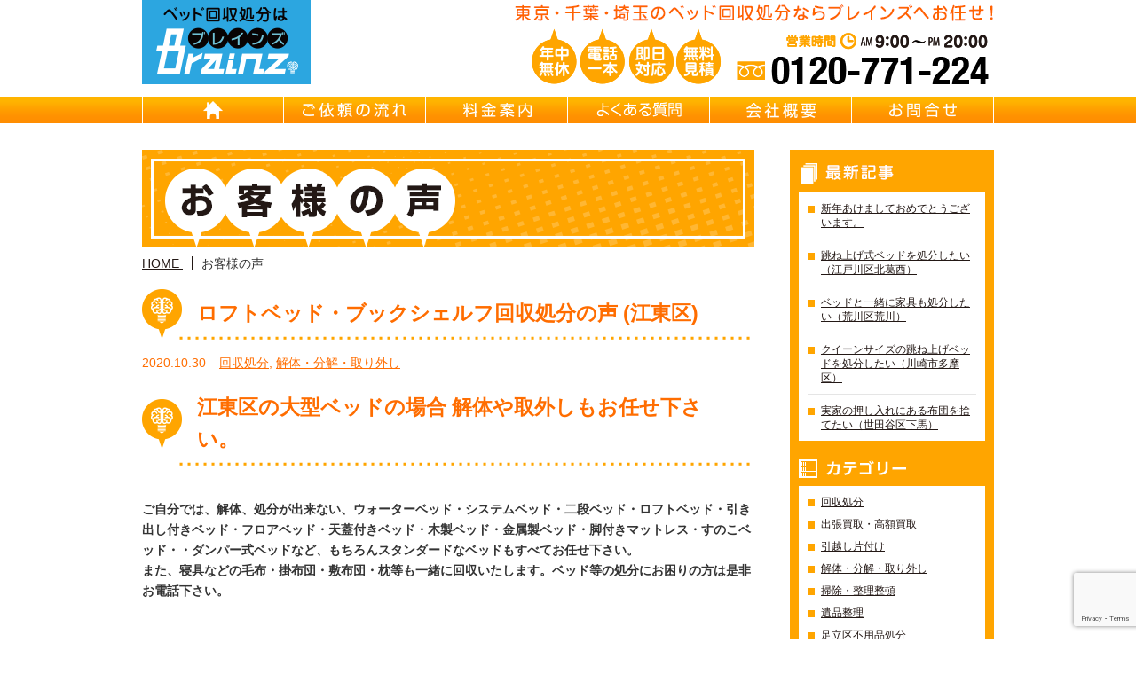

--- FILE ---
content_type: text/html; charset=UTF-8
request_url: https://bed-brainz.jp/2020/10/
body_size: 15217
content:
<!DOCTYPE html>
<html lang="ja">
<head>
<meta charset="UTF-8">
<title>10月, 2020 | 東京 不用ベッド回収処分｜Brainz 東京/千葉/埼玉/神奈川 ｜ベッド回収/ベッド処分/ベッド解体/ベッド買取/ベッドリサイクル</title>
<meta name="author" content="ベッド処分・ベッド解体 Brainz 東京/埼玉/千葉">
<link rel="icon" href="https://bed-brainz.jp/brainz/wp-content/themes/brainz_theme/images/icon.ico">
<link rel="stylesheet" href="https://bed-brainz.jp/brainz/wp-content/themes/brainz_theme/css/bootstrap-grid-custom.css">

<!-- All in One SEO Pack 2.12 by Michael Torbert of Semper Fi Web Designob_start_detected [-1,-1] -->

<meta name="keywords"  content="ロフトベッド回収.ブックシェルフ回収,ダブルベッド回収,マットレス回収,脚付きベッド回収,ラグマット回収,システムベッド回収,学習机回収,収納付きベッド回収,カラーボックス回収,寝具回収,介護ベッド回収,衣類回収,照明器具回収,二段ベッド回収,カーテン回収" />
<meta name="robots" content="noindex,follow" />
<link rel='next' href='https://bed-brainz.jp/2020/10/page/2/' />

<link rel="canonical" href="https://bed-brainz.jp/2020/10/" />
<!-- /all in one seo pack -->
<link rel='dns-prefetch' href='//s0.wp.com' />
<link rel='dns-prefetch' href='//www.google.com' />
<link rel='dns-prefetch' href='//secure.gravatar.com' />
<link rel='dns-prefetch' href='//s.w.org' />
		<script type="text/javascript">
			window._wpemojiSettings = {"baseUrl":"https:\/\/s.w.org\/images\/core\/emoji\/12.0.0-1\/72x72\/","ext":".png","svgUrl":"https:\/\/s.w.org\/images\/core\/emoji\/12.0.0-1\/svg\/","svgExt":".svg","source":{"concatemoji":"https:\/\/bed-brainz.jp\/brainz\/wp-includes\/js\/wp-emoji-release.min.js?ver=5.4.18"}};
			/*! This file is auto-generated */
			!function(e,a,t){var n,r,o,i=a.createElement("canvas"),p=i.getContext&&i.getContext("2d");function s(e,t){var a=String.fromCharCode;p.clearRect(0,0,i.width,i.height),p.fillText(a.apply(this,e),0,0);e=i.toDataURL();return p.clearRect(0,0,i.width,i.height),p.fillText(a.apply(this,t),0,0),e===i.toDataURL()}function c(e){var t=a.createElement("script");t.src=e,t.defer=t.type="text/javascript",a.getElementsByTagName("head")[0].appendChild(t)}for(o=Array("flag","emoji"),t.supports={everything:!0,everythingExceptFlag:!0},r=0;r<o.length;r++)t.supports[o[r]]=function(e){if(!p||!p.fillText)return!1;switch(p.textBaseline="top",p.font="600 32px Arial",e){case"flag":return s([127987,65039,8205,9895,65039],[127987,65039,8203,9895,65039])?!1:!s([55356,56826,55356,56819],[55356,56826,8203,55356,56819])&&!s([55356,57332,56128,56423,56128,56418,56128,56421,56128,56430,56128,56423,56128,56447],[55356,57332,8203,56128,56423,8203,56128,56418,8203,56128,56421,8203,56128,56430,8203,56128,56423,8203,56128,56447]);case"emoji":return!s([55357,56424,55356,57342,8205,55358,56605,8205,55357,56424,55356,57340],[55357,56424,55356,57342,8203,55358,56605,8203,55357,56424,55356,57340])}return!1}(o[r]),t.supports.everything=t.supports.everything&&t.supports[o[r]],"flag"!==o[r]&&(t.supports.everythingExceptFlag=t.supports.everythingExceptFlag&&t.supports[o[r]]);t.supports.everythingExceptFlag=t.supports.everythingExceptFlag&&!t.supports.flag,t.DOMReady=!1,t.readyCallback=function(){t.DOMReady=!0},t.supports.everything||(n=function(){t.readyCallback()},a.addEventListener?(a.addEventListener("DOMContentLoaded",n,!1),e.addEventListener("load",n,!1)):(e.attachEvent("onload",n),a.attachEvent("onreadystatechange",function(){"complete"===a.readyState&&t.readyCallback()})),(n=t.source||{}).concatemoji?c(n.concatemoji):n.wpemoji&&n.twemoji&&(c(n.twemoji),c(n.wpemoji)))}(window,document,window._wpemojiSettings);
		</script>
		<style type="text/css">
img.wp-smiley,
img.emoji {
	display: inline !important;
	border: none !important;
	box-shadow: none !important;
	height: 1em !important;
	width: 1em !important;
	margin: 0 .07em !important;
	vertical-align: -0.1em !important;
	background: none !important;
	padding: 0 !important;
}
</style>
	<link rel='stylesheet' id='wp-block-library-css'  href='https://bed-brainz.jp/brainz/wp-includes/css/dist/block-library/style.min.css?ver=5.4.18' type='text/css' media='all' />
<link rel='stylesheet' id='contact-form-7-css'  href='https://bed-brainz.jp/brainz/wp-content/plugins/contact-form-7/includes/css/styles.css?ver=5.1.1' type='text/css' media='all' />
<link rel='stylesheet' id='ez-toc-css'  href='https://bed-brainz.jp/brainz/wp-content/plugins/easy-table-of-contents/assets/css/screen.min.css?ver=2.0.69.1' type='text/css' media='all' />
<style id='ez-toc-inline-css' type='text/css'>
div#ez-toc-container .ez-toc-title {font-size: 120%;}div#ez-toc-container .ez-toc-title {font-weight: 500;}div#ez-toc-container ul li {font-size: 95%;}div#ez-toc-container ul li {font-weight: 500;}div#ez-toc-container nav ul ul li {font-size: 90%;}
.ez-toc-container-direction {direction: ltr;}.ez-toc-counter ul{counter-reset: item ;}.ez-toc-counter nav ul li a::before {content: counters(item, '.', decimal) '. ';display: inline-block;counter-increment: item;flex-grow: 0;flex-shrink: 0;margin-right: .2em; float: left; }.ez-toc-widget-direction {direction: ltr;}.ez-toc-widget-container ul{counter-reset: item ;}.ez-toc-widget-container nav ul li a::before {content: counters(item, '.', decimal) '. ';display: inline-block;counter-increment: item;flex-grow: 0;flex-shrink: 0;margin-right: .2em; float: left; }
</style>
<link rel='stylesheet' id='brainz_theme-style-css'  href='https://bed-brainz.jp/brainz/wp-content/themes/brainz_theme/style.css?ver=0.1' type='text/css' media='all' />
<link rel='stylesheet' id='jetpack_css-css'  href='https://bed-brainz.jp/brainz/wp-content/plugins/jetpack/css/jetpack.css?ver=7.2.5' type='text/css' media='all' />
<script type='text/javascript' src='https://bed-brainz.jp/brainz/wp-includes/js/jquery/jquery.js?ver=1.12.4-wp'></script>
<script type='text/javascript' src='https://bed-brainz.jp/brainz/wp-includes/js/jquery/jquery-migrate.min.js?ver=1.4.1'></script>
<link rel='https://api.w.org/' href='https://bed-brainz.jp/wp-json/' />
<link rel="EditURI" type="application/rsd+xml" title="RSD" href="https://bed-brainz.jp/brainz/xmlrpc.php?rsd" />
<link rel="wlwmanifest" type="application/wlwmanifest+xml" href="https://bed-brainz.jp/brainz/wp-includes/wlwmanifest.xml" /> 
<meta name="generator" content="WordPress 5.4.18" />

<link rel='dns-prefetch' href='//v0.wordpress.com'/>
<style type='text/css'>img#wpstats{display:none}</style></head>
<body data-rsssl=1>

	<div id="wrapper">
		<!--HEADER-->
		<header id="header">
			<div id="h_top">
				<h1>
					<a href="https://bed-brainz.jp/">
										</a>
				</h1>
				<div>
					<h2>東京・千葉・埼玉のベッド回収処分ならブレインズへお任せ！</h2>
					<address>営業時間：AM 9:00～PM 20:00  TEL：0120-335-282（年中無休）</address>
				</div>
			</div>

			<nav id="gnav">
				<ul>
					<li><a href="https://bed-brainz.jp/" id="gnav01">HOME</a></li>
					<li><a href="https://bed-brainz.jp/flow/" id="gnav02">ご依頼の流れ</a></li>
					<li><a href="https://bed-brainz.jp/price/" id="gnav03">料金案内</a></li>
					<li><a href="https://bed-brainz.jp/faq/" id="gnav04">よくある質問</a></li>
					<li><a href="https://bed-brainz.jp/company/" id="gnav05">会社概要</a></li>
					<li><a href="https://bed-brainz.jp/contact/" id="gnav06">お問合せ</a></li>
				</ul>
			</nav>
		</header>
		<!--/HEADER-->
		<!--MAIN CONTENT-->
		<div id="content">
			<div id="cont_left">
				<h2 id="main_title"><img src="https://bed-brainz.jp/brainz/wp-content/themes/brainz_theme/images/voice/title.png" alt="お客様の声は 東京都全域・埼玉県南部・千葉県南部・神奈川県北部より頂いております。不用ベッド回収の事例としてぜひ参考にしてください。" title="東京/埼玉/千葉不用ベッド解体処分・買取・解体撤去・遺品整理・リサイクル Brainz（ブレインズ）"></h2>

				<ul id="bread">
					<li><a href="https://bed-brainz.jp/"><span>HOME</span>&nbsp;</a></li>
					<li><span>お客様の声</span></li>
				</ul>

								<article class="post">
					<header>
						<h3><a href="https://bed-brainz.jp/%e3%83%ad%e3%83%95%e3%83%88%e3%83%99%e3%83%83%e3%83%89%e3%83%bb%e3%83%96%e3%83%83%e3%82%af%e3%82%b7%e3%82%a7%e3%83%ab%e3%83%95%e5%9b%9e%e5%8f%8e%e5%87%a6%e5%88%86%e3%81%ae%e5%a3%b0-%e6%b1%9f%e6%9d%b1/">ロフトベッド・ブックシェルフ回収処分の声 (江東区)</a></h3>
						<div><p>2020.10.30</p><p><a href="https://bed-brainz.jp/category/cate01/" rel="category tag">回収処分</a>, <a href="https://bed-brainz.jp/category/cate04/" rel="category tag">解体・分解・取り外し</a></p></div>
					</header>

					<div class="post_cont">
						<h3>江東区の大型ベッドの場合 解体や取外しもお任せ下さい。</h3>
<p>&nbsp;</p>
<p class="clearfix"><strong>ご自分では、解体、処分が出来ない、ウォーターベッド・システムベッド・二段ベッド・ロフトベッド・引き出し付きベッド・フロアベッド・天蓋付きベッド・木製ベッド・金属製ベッド・脚付きマットレス・すのこベッド・・ダンパー式ベッドなど、もちろんスタンダードなベッドもすべてお任せ下さい。</strong><br />
<strong>また、寝具などの毛布・掛布団・敷布団・枕等も一緒に回収いたします。ベッド等の処分にお困りの方は是非お電話下さい。</strong></p>
<p>&nbsp;</p>
<p>&nbsp;</p>
<h3>今回 お客様よりご依頼頂き、回収処分したロフトベッド・ブックシェルフについてご紹介します。</h3>
<p>&nbsp;</p>
<h4>■ご依頼地域：江東区</h4>
<h4>■お客様から頂いた声：解体しないといけないので、自分の力ではお手上げでした。Brainzさんのホームページを見て問い合わせたんだけど、相談から作業完了まで100点満点の対応だったよ。ありがとね。</h4>
<p>&nbsp;</p>
<p>&nbsp;</p>
<p>&nbsp;</p>
<p><a href="https://bed-brainz.jp/brainz/wp-content/uploads/2016/10/1c5d0bbd58a6ea745e10ca21ba763bf1.jpg"><img class="alignnone size-medium wp-image-784" src="https://bed-brainz.jp/brainz/wp-content/uploads/2016/10/1c5d0bbd58a6ea745e10ca21ba763bf1-225x300.jpg" alt="" width="225" height="300" srcset="https://bed-brainz.jp/brainz/wp-content/uploads/2016/10/1c5d0bbd58a6ea745e10ca21ba763bf1-225x300.jpg 225w, https://bed-brainz.jp/brainz/wp-content/uploads/2016/10/1c5d0bbd58a6ea745e10ca21ba763bf1.jpg 240w" sizes="(max-width: 225px) 100vw, 225px" /></a></p>
<p>&nbsp;</p>
<p>&nbsp;</p>
<p>&nbsp;</p>
<p>&nbsp;</p>
<p>●東京23区（足立区 荒川区 板橋区 江戸川区 太田区 葛飾区 北区 江東区 品川区 渋谷区 新宿区 杉並区 墨田区 世田谷区 台東区 中央区 千代田区 豊島区 中野区 練馬区 文京区 港区 目黒区）</p>
<p>●東京多摩地区（あきる野市 昭島市 稲城市 青梅市 清瀬市 国立市 小金井市 国分寺市 小平市 狛江市 立川市 多摩市 調布市 西東京市 八王子市 羽村市 東久留米市 東村山市 東大和市 日野市 府中市 福生市 町田市 三鷹市 武蔵野市 武蔵村山市）</p>
<p>&nbsp;</p>
<p>&nbsp;</p>
<h4>東京都・神奈川県・千葉県・埼玉県のベッド解体・回収処分はブレインズにお任せ！</h4>
<p>&nbsp;</p>
<p><strong><b>年中無休 9:00～20:00・電話一本即日対応・見積り無料</b></strong></p>
<p><strong><b>安心</b></strong><strong><b>・即日</b></strong><strong><b>対応 </b></strong><strong><b>　ブレインズ　</b></strong></p>
<p><a href="tel:0120771224"><strong><u><b>フリーダイヤル：0120-</b></u></strong><strong><u><b>771</b></u></strong><strong><u><b>&#8211;</b></u></strong><strong><u><b>224</b></u></strong><strong><u><b> までご連絡下さい。</b></u></strong><strong><u><b>（見積無料）</b></u></strong></a></p>
<p><a class="fw_btn" href="https://bed-brainz.jp/contact/">メールでお問い合わせはこちら</a></p>
						<div class="my-tube mt30">
							<iframe width="100%" height="350" src="https://www.youtube.com/embed/bGlbSDEr6Cs?list=PLaR2jj2vaXv8Qt9z1SwuHszAK4mET8AL6" frameborder="0" allowfullscreen></iframe>
						</div>
					</div>
				</article>
							<article class="post">
					<header>
						<h3><a href="https://bed-brainz.jp/%e3%83%80%e3%83%96%e3%83%ab%e3%83%99%e3%83%83%e3%83%89%e3%83%bb%e3%83%9e%e3%83%83%e3%83%88%e3%83%ac%e3%82%b9%e5%9b%9e%e5%8f%8e%e5%87%a6%e5%88%86%e3%81%ae%e5%a3%b0-%ef%bc%88%e6%b1%9f%e6%88%b8%e5%b7%9d/">ダブルベッド・マットレス回収処分の声 （江戸川区）</a></h3>
						<div><p>2020.10.27</p><p><a href="https://bed-brainz.jp/category/cate01/" rel="category tag">回収処分</a>, <a href="https://bed-brainz.jp/category/cate04/" rel="category tag">解体・分解・取り外し</a></p></div>
					</header>

					<div class="post_cont">
						<h4>江戸川区の大きいベッドの解体はお任せください</h4>
<p>&nbsp;</p>
<p class="clearfix">ご自分では、解体、処分が出来ない、ウォーターベッド・システムベッド・二段ベッド・ロフトベッド・引き出し付きベッド・フロアベッド・天蓋付きベッド・木製ベッド・金属製ベッド・脚付きマットレス・すのこベッド・・ダンパー式ベッドなど、もちろんスタンダードなベッドもすべてお任せ下さい。<br />
また、寝具などの毛布・掛布団・敷布団・枕等も一緒に回収いたします。ベッド等の処分にお困りの方は是非お電話下さい。</p>
<p>&nbsp;</p>
<p>&nbsp;</p>
<h3>今回 お客様よりご依頼頂き、回収処分<span style="font-weight: bold;">したダブルルベッド・マットレス</span>についてご紹介します。</h3>
<p>&nbsp;</p>
<h4>■ご依頼地域：江戸川区</h4>
<h4>■お客様から頂いた声：階段が狭くてそのままでは出せないのですが、Brainzさんがテキパキと解体して、重たいベッドをあっという間に搬出してくれました。さすがプロの仕事だと感心しました。大満足です。</h4>
<p>&nbsp;</p>
<p>&nbsp;</p>
<p>&nbsp;</p>
<p><a href="https://bed-brainz.jp/brainz/wp-content/uploads/2016/11/481cb69858d644d4c0029980efb375b8.jpg"><img class="alignnone size-full wp-image-820" src="https://bed-brainz.jp/brainz/wp-content/uploads/2016/11/481cb69858d644d4c0029980efb375b8.jpg" alt="" width="232" height="214" /></a></p>
<p>&nbsp;</p>
<hr />
<h4>マットレス・寝具類などの回収処分も承ります。</h4>
<p>&nbsp;</p>
<p class="clearfix">ご自分では、解体、処分が出来ない、ウォーターベッド・システムベッド・二段ベッド・ロフトベッド・引き出し付きベッド・フロアベッド・天蓋付きベッド・木製ベッド・金属製ベッド・脚付きマットレス・すのこベッド・・ダンパー式ベッドなど、もちろんスタンダードなベッドもすべてお任せ下さい。<br />
また、寝具などの毛布・掛布団・敷布団・枕等も一緒に回収いたします。ベッド等の処分にお困りの方は是非お電話下さい。</p>
<p>&nbsp;</p>
<h3>こんなことでお困りではございませんか？</h3>
<p>&nbsp;</p>
<p class="mb10">・自治体に依頼したが、取り扱ってくれず困っている…<br />
・パイプベッド、介護用ベッドなど特殊なベッドの解体の仕方がわからない…<br />
・壊れてしまったソファベッド、いらなくなった折りたたみベッドを処分したい…<br />
・引越しするのに早急にベッドを回収して欲しい…<br />
・子供用の二段ベッドが不要になり部屋を傷つけず解体し、処分したい…<br />
・マットレスを捨てたいが大きすぎて処分の仕方がわからない…<br />
・使わなくなったボロボロの敷布団・掛け布団を一度にまとめて処分したい…</p>
<p>など、<br />
ベッドの様な大きいものをご自身で処分しようとすると床を傷つけたり、壁を擦ったりリスクが伴う可能性が高いです。 そんな時は回収のプロ、安心で安全のブレインズにお任せ下さい。また、ベッドに関わらず敷布団・掛け布団・カバー・毛布・枕なども一緒に回収させて頂きます。<br />
まずはお電話していただきお客様に沿った回収プランを無料でお見積もりさせて頂きます。</p>
<p>&nbsp;</p>
<p><strong><b>年中無休 9:00～20:00・電話一本即日対応・見積り無料</b></strong></p>
<p><strong><b>安心</b></strong><strong><b>・即日</b></strong><strong><b>対応 </b></strong><strong><b>　ブレインズ　</b></strong></p>
<p><a href="tel:0120771224"><strong><u><b>フリーダイヤル：0120-</b></u></strong><strong><u><b>771</b></u></strong><strong><u><b>&#8211;</b></u></strong><strong><u><b>224</b></u></strong><strong><u><b> までご連絡下さい。</b></u></strong><strong><u><b>（見積無料）</b></u></strong></a></p>
<p>&nbsp;</p>
<p>&nbsp;</p>
						<div class="my-tube mt30">
							<iframe width="100%" height="350" src="https://www.youtube.com/embed/bGlbSDEr6Cs?list=PLaR2jj2vaXv8Qt9z1SwuHszAK4mET8AL6" frameborder="0" allowfullscreen></iframe>
						</div>
					</div>
				</article>
							<article class="post">
					<header>
						<h3><a href="https://bed-brainz.jp/%e3%83%95%e3%83%ad%e3%82%a2%e3%83%99%e3%83%83%e3%83%89%e3%83%bb%e5%af%9d%e5%85%b7%e5%9b%9e%e5%8f%8e%e5%87%a6%e5%88%86%e3%81%ae%e5%a3%b0-%ef%bc%88%e6%9d%bf%e6%a9%8b%e5%8c%ba%ef%bc%89/">フロアベッド・寝具回収処分の声 （板橋区）</a></h3>
						<div><p>2020.10.25</p><p><a href="https://bed-brainz.jp/category/cate01/" rel="category tag">回収処分</a>, <a href="https://bed-brainz.jp/category/cate04/" rel="category tag">解体・分解・取り外し</a></p></div>
					</header>

					<div class="post_cont">
						<h4>板橋区のベッド処分 解体や取外し・分別回収も致します</h4>
<p>&nbsp;</p>
<p class="clearfix"><strong>ご自分では、解体、処分が出来ない、ウォーターベッド・システムベッド・二段ベッド・ロフトベッド・引き出し付きベッド・フロアベッド・天蓋付きベッド・木製ベッド・金属製ベッド・脚付きマットレス・すのこベッド・・ダンパー式ベッドなど、もちろんスタンダードなベッドもすべてお任せ下さい。</strong><br />
<strong>また、寝具などの毛布・掛布団・敷布団・枕等も一緒に回収いたします。ベッド等の処分にお困りの方は是非お電話下さい。</strong></p>
<p>&nbsp;</p>
<p>&nbsp;</p>
<h3>今回 お客様よりご依頼頂き、回収処分<span style="font-weight: bold;">したフロアベッド・寝具</span>についてご紹介します。</h3>
<p>&nbsp;</p>
<h4>■ご依頼地域：板橋区</h4>
<h4>■お客様から頂いた声：とても親切で話しやすい方が対応してくれました。仕事をしているのですが、回収日程の相談も柔軟に対応してくださり、おかげさまでとてもスムーズでした。お世話になりました。</h4>
<p>&nbsp;</p>
<hr />
<h4>ベッドの解体はお任せください</h4>
<p>&nbsp;</p>
<p>キングサイズやフレーム式等の大きいベッドは、解体をするのはとても大変です。ご自分でやろうとすると、お部屋を傷つけ、汚してしまったり、お時間と労力がかってしまいます。安心・安全なブレインズにおまかせ下さい。<br />
お引越し先でベッドを使用する場合の運び出しも行っております。<br />
仮に新居の間口が狭く、ベッドが入らない場合でもクレーン等で吊り上げて作業する事も可能です。迅速に対応いたしますので、ご連絡下さい。</p>
<p>&nbsp;</p>
<h4>マットレス・寝具類などの回収処分も承ります。</h4>
<p>&nbsp;</p>
<p class="clearfix"><strong>ご自分では、解体、処分が出来ない、ウォーターベッド・システムベッド・二段ベッド・ロフトベッド・引き出し付きベッド・フロアベッド・天蓋付きベッド・木製ベッド・金属製ベッド・脚付きマットレス・すのこベッド・・ダンパー式ベッドなど、もちろんスタンダードなベッドもすべてお任せ下さい。</strong><br />
<strong>また、寝具などの毛布・掛布団・敷布団・枕等も一緒に回収いたします。ベッド等の処分にお困りの方は是非お電話下さい。</strong></p>
<p>&nbsp;</p>
<p><strong><b>年中無休 9:00～20:00・電話一本即日対応・見積り無料</b></strong></p>
<p><strong><b>安心</b></strong><strong><b>・即日</b></strong><strong><b>対応 </b></strong><strong><b>　ブレインズ　</b></strong></p>
<p><a href="tel:0120771224"><strong><u><b>フリーダイヤル：0120-</b></u></strong><strong><u><b>771</b></u></strong><strong><u><b>&#8211;</b></u></strong><strong><u><b>224</b></u></strong><strong><u><b> までご連絡下さい。</b></u></strong><strong><u><b>（見積無料）</b></u></strong></a></p>
<p>&nbsp;</p>
<p>&nbsp;</p>
<hr />
						<div class="my-tube mt30">
							<iframe width="100%" height="350" src="https://www.youtube.com/embed/bGlbSDEr6Cs?list=PLaR2jj2vaXv8Qt9z1SwuHszAK4mET8AL6" frameborder="0" allowfullscreen></iframe>
						</div>
					</div>
				</article>
							<article class="post">
					<header>
						<h3><a href="https://bed-brainz.jp/%e8%84%9a%e4%bb%98%e3%81%8d%e3%83%99%e3%83%83%e3%83%89%e3%83%bb%e3%83%a9%e3%82%b0%e3%83%9e%e3%83%83%e3%83%88%e5%9b%9e%e5%8f%8e%e5%87%a6%e5%88%86%e3%81%ae%e5%a3%b0-%ef%bc%88%e8%a5%bf%e6%9d%b1%e4%ba%ac/">脚付きベッド・ラグマット回収処分の声 （西東京市）</a></h3>
						<div><p>2020.10.20</p><p><a href="https://bed-brainz.jp/category/cate01/" rel="category tag">回収処分</a></p></div>
					</header>

					<div class="post_cont">
						<h4><strong>西東京市のベッド・寝具の処分なら お電話 又は お問い合わせフォームよりご依頼内容をお問い合わせください。</strong></h4>
<p>&nbsp;</p>
<p><strong><b>年中無休 9:00～20:00・電話一本即日対応・見積り無料</b></strong></p>
<p><strong><b>安心</b></strong><strong><b>・即日</b></strong><strong><b>対応 </b></strong><strong><b>　ブレインズ　</b></strong></p>
<p><a href="tel:0120771224"><strong><u><b>フリーダイヤル：0120-</b></u></strong><strong><u><b>771</b></u></strong><strong><u><b>&#8211;</b></u></strong><strong><u><b>224</b></u></strong><strong><u><b> までご連絡下さい。</b></u></strong><strong><u><b>（見積無料）</b></u></strong></a></p>
<p><a class="fw_btn" href="https://bed-brainz.jp/contact/">メールでお問い合わせはこちら</a></p>
<p>&nbsp;</p>
<p>&nbsp;</p>
<h3>今回 お客様よりご依頼頂き、回収処分<span style="font-weight: bold;">した脚付きベッド・ラグマット</span>についてご紹介します。</h3>
<p>&nbsp;</p>
<h4>■ご依頼地域：西東京市</h4>
<h4>■お客様から頂いた声：業者さんを利用するのは初めてだったので、不安があったのですが、初回の問い合わせから作業完了までとても親切、丁寧に対応していただけました。スタッフさんの人柄も良くて、お任せして良かったです。ありがとうございました。</h4>
<p>&nbsp;</p>
<p>&nbsp;</p>
<p><a href="https://bed-brainz.jp/brainz/wp-content/uploads/2016/07/IMG_0330.jpg"><img class="alignnone size-medium wp-image-677" src="https://bed-brainz.jp/brainz/wp-content/uploads/2016/07/IMG_0330-225x300.jpg" alt="" width="225" height="300" srcset="https://bed-brainz.jp/brainz/wp-content/uploads/2016/07/IMG_0330-225x300.jpg 225w, https://bed-brainz.jp/brainz/wp-content/uploads/2016/07/IMG_0330.jpg 768w" sizes="(max-width: 225px) 100vw, 225px" /></a></p>
<p>&nbsp;</p>
<p>&nbsp;</p>
<h3>マットレス・寝具類なども承ります。</h3>
<p>&nbsp;</p>
<p class="clearfix">ご自分では、解体、処分が出来ない、ウォーターベッド・システムベッド・二段ベッド・ロフトベッド・引き出し付きベッド・フロアベッド・天蓋付きベッド・木製ベッド・金属製ベッド・脚付きマットレス・すのこベッド・・ダンパー式ベッドなど、もちろんスタンダードなベッドもすべてお任せ下さい。<br />
また、寝具などの毛布・掛布団・敷布団・枕等も一緒に回収いたします。ベッド等の処分にお困りの方は是非お電話下さい。</p>
<p>&nbsp;</p>
<p>&nbsp;</p>
<h3>ブレインズの三原則</h3>
<div>
<section id="rule01">
<h4>即日出張！</h4>
<p>お急ぎの場合はご連絡のあったその日にご訪問することも可能です。お客様のご都合に合わせた時間帯でお伺い致しますので時間帯などもぜひご相談ください。すぐに不用品を処分したい、お引越しの期日が迫っていて時間がないという方は、ブレインズにご連絡ください。迅速に対応致します。</p>
</section>
<section id="rule02">
<h4>安心の低価格！</h4>
<p>当社の独自のノウハウで低価格を実現し作業・運搬の効率化を計っております。大量に不用品がある場合でも、安心してご連絡ください。お客様のご依頼内容に沿って、無料でお見積り到します。不用品買取も行っていて、合計金額が低価格となるよう配慮いたします。</p>
</section>
<section id="rule03">
<h4>手間いらず！</h4>
<p>すべての不用品は、私たちプロが全て運搬・処分するので、お客様の手を一切わずらわせません。また、汚れたスペースがあれば、一挙にお掃除しクリーンにいたします。大量のゴミや重たくて持てない物などお気軽にご連絡下さい。</p>
<p>&nbsp;</p>
<p><strong><b>年中無休 9:00～20:00・電話一本即日対応・見積り無料</b></strong></p>
<p><strong><b>安心</b></strong><strong><b>・即日</b></strong><strong><b>対応 </b></strong><strong><b>　ブレインズ　</b></strong></p>
<p><a href="tel:0120771224"><strong><u><b>フリーダイヤル：0120-</b></u></strong><strong><u><b>771</b></u></strong><strong><u><b>&#8211;</b></u></strong><strong><u><b>224</b></u></strong><strong><u><b> までご連絡下さい。</b></u></strong><strong><u><b>（見積無料）</b></u></strong></a></p>
</section>
</div>
<p>&nbsp;</p>
						<div class="my-tube mt30">
							<iframe width="100%" height="350" src="https://www.youtube.com/embed/bGlbSDEr6Cs?list=PLaR2jj2vaXv8Qt9z1SwuHszAK4mET8AL6" frameborder="0" allowfullscreen></iframe>
						</div>
					</div>
				</article>
							<article class="post">
					<header>
						<h3><a href="https://bed-brainz.jp/%e3%82%b7%e3%82%b9%e3%83%86%e3%83%a0%e3%83%99%e3%83%83%e3%83%89%e3%83%bb%e5%ad%a6%e7%bf%92%e6%9c%ba%e5%9b%9e%e5%8f%8e%e5%87%a6%e5%88%86%e3%81%ae%e5%a3%b0-%ef%bc%88%e5%8f%b0%e6%9d%b1%e5%8c%ba%ef%bc%89/">システムベッド・学習机回収処分の声 （台東区）</a></h3>
						<div><p>2020.10.18</p><p><a href="https://bed-brainz.jp/category/cate01/" rel="category tag">回収処分</a>, <a href="https://bed-brainz.jp/category/cate04/" rel="category tag">解体・分解・取り外し</a></p></div>
					</header>

					<div class="post_cont">
						<h3>台東区のベッド処分のお困り事 解決致します！</h3>
<p>&nbsp;</p>
<p class="mb10">・自治体に依頼したが、取り扱ってくれず困っている…<br />
・パイプベッド、介護用ベッドなど特殊なベッドの解体の仕方がわからない…<br />
・壊れてしまったソファベッド、いらなくなった折りたたみベッドを処分したい…<br />
・引越しするのに早急にベッドを回収して欲しい…<br />
・子供用の二段ベッドが不要になり部屋を傷つけず解体し、処分したい…<br />
・マットレスを捨てたいが大きすぎて処分の仕方がわからない…<br />
・使わなくなったボロボロの敷布団・掛け布団を一度にまとめて処分したい…</p>
<p>&nbsp;</p>
<p><strong><a href="https://bed-brainz.jp/" target="_blank" rel="noopener noreferrer">不用ベッド解体処分 Brainz 東京/埼玉/千葉</a> は、小さなモノから大きなモノまで、また 一般家庭から事務所や店舗・倉庫 まで、要らないもの・不用品・処分品・整理したいもの・売却したいもの・粗大ゴミなどの回収を年中無休で行います。</strong></p>
<p>&nbsp;</p>
<p>&nbsp;</p>
<h3>今回 お客様よりご依頼頂いた システムベッド・寝具の回収処分についてご紹介します</h3>
<p>&nbsp;</p>
<h4>■ご依頼地域：台東区</h4>
<h4>■お客様から頂いた声：子供が使わなくなったので回収をお願いするわ。思っていたよりも短時間で解体して回収してくれたので驚きました。どうもありがとう。</h4>
<p>&nbsp;</p>
<p>&nbsp;</p>
<p>&nbsp;</p>
<p><a href="https://bed-brainz.jp/brainz/wp-content/uploads/2016/06/4df8b4e1141df55bcf4492aedff7f558.jpg"><img class="alignnone size-medium wp-image-660" src="https://bed-brainz.jp/brainz/wp-content/uploads/2016/06/4df8b4e1141df55bcf4492aedff7f558-225x300.jpg" alt="" width="225" height="300" srcset="https://bed-brainz.jp/brainz/wp-content/uploads/2016/06/4df8b4e1141df55bcf4492aedff7f558-225x300.jpg 225w, https://bed-brainz.jp/brainz/wp-content/uploads/2016/06/4df8b4e1141df55bcf4492aedff7f558.jpg 240w" sizes="(max-width: 225px) 100vw, 225px" /></a></p>
<p>&nbsp;</p>
<p>&nbsp;</p>
<h3>対象エリア＜東京都＞</h3>
<p>足立区 荒川区 板橋区 江戸川区 太田区 葛飾区 北区 江東区 品川区 渋谷区 新宿区 杉並区 墨田区 世田谷区 台東区 中央区 千代田区 豊島区 中野区 練馬区 文京区 港区 目黒区 東京多摩地区 あきる野市 昭島市 稲城市 青梅市 清瀬市 国立市 小金井市 国分寺市 小平市 狛江市 立川市 多摩市 調布市 西東京市 八王子市 羽村市 東久留米市 東村山市 東大和市 日野市 府中市 福生市 町田市 三鷹市 武蔵野市 武蔵村山市</p>
<p>&nbsp;</p>
<p><strong><b>年中無休 9:00～20:00・電話一本即日対応・見積り無料</b></strong></p>
<p><strong><b>安心</b></strong><strong><b>・即日</b></strong><strong><b>対応 </b></strong><strong><b>　ブレインズ　</b></strong></p>
<p><a href="tel:0120771224"><strong><u><b>フリーダイヤル：0120-</b></u></strong><strong><u><b>771</b></u></strong><strong><u><b>&#8211;</b></u></strong><strong><u><b>224</b></u></strong><strong><u><b> までご連絡下さい。</b></u></strong><strong><u><b>（見積無料）</b></u></strong></a></p>
<p>&nbsp;</p>
<p class="fleft"><a class="fw_btn" href="https://bed-brainz.jp/contact/">メールでお問い合わせはこちら</a></p>
<p>&nbsp;</p>
<h3><strong>ベッド回収料金</strong></h3>
<table class="pr_table">
<tbody>
<tr>
<td>ロフトベッド</td>
<td class="value">6,000円～</td>
<td>電動ベッド</td>
<td class="value">6,000円～</td>
</tr>
<tr>
<td>折りたたみベッド</td>
<td class="value">5,000円～</td>
<td>システムベッド</td>
<td class="value">5,000円～</td>
</tr>
<tr>
<td>ベッドフレーム</td>
<td class="value">2,000円～</td>
<td>三つ折りマットレス</td>
<td class="value">2,000円～</td>
</tr>
<tr>
<td>掛け、敷き布団</td>
<td class="value">1,000円～</td>
<td>毛布</td>
<td class="value">1,000円～</td>
</tr>
<tr>
<td>枕</td>
<td class="value">500円～</td>
</tr>
</tbody>
</table>
						<div class="my-tube mt30">
							<iframe width="100%" height="350" src="https://www.youtube.com/embed/bGlbSDEr6Cs?list=PLaR2jj2vaXv8Qt9z1SwuHszAK4mET8AL6" frameborder="0" allowfullscreen></iframe>
						</div>
					</div>
				</article>
							<article class="post">
					<header>
						<h3><a href="https://bed-brainz.jp/%e5%8f%8e%e7%b4%8d%e4%bb%98%e3%81%8d%e3%83%99%e3%83%83%e3%83%89%e3%83%bb%e3%82%ab%e3%83%a9%e3%83%bc%e3%83%9c%e3%83%83%e3%82%af%e3%82%b9%e5%9b%9e%e5%8f%8e%e5%87%a6%e5%88%86%e3%81%ae%e5%a3%b0-%ef%bc%88/">収納付きベッド・カラーボックス回収処分の声 （小金井市）</a></h3>
						<div><p>2020.10.16</p><p><a href="https://bed-brainz.jp/category/cate01/" rel="category tag">回収処分</a></p></div>
					</header>

					<div class="post_cont">
						<h4>ベッド回収対応エリア</h4>
<p>&nbsp;</p>
<p><span style="color: #993300;"><strong>●東京23区（足立区 荒川区 板橋区 江戸川区 太田区 葛飾区 北区 江東区 品川区 渋谷区 新宿区 杉並区 墨田区 世田谷区 台東区 中央区 千代田区 豊島区 中野区 練馬区 文京区 港区 目黒区）</strong></span></p>
<p><span style="color: #993300;"><strong>●東京多摩地区（あきる野市 昭島市 稲城市 青梅市 清瀬市 国立市 小金井市 国分寺市 小平市 狛江市 立川市 多摩市 調布市 西東京市 八王子市 羽村市 東久留米市 東村山市 東大和市 日野市 府中市 福生市 町田市 三鷹市 武蔵野市 武蔵村山市</strong></span></p>
<p>&nbsp;</p>
<p>&nbsp;</p>
<h3>今回 お客様よりご依頼頂き、回収処分<span style="font-weight: bold;">した収納付きベッド・カラーボックスなど</span>についてご紹介します。</h3>
<p>&nbsp;</p>
<h4>■ご依頼地域：東京都 小金井市</h4>
<h4>■お客様から頂い声：市の粗大ごみは息を検討していたのでｓが、ベッドを１階におろすのが大変だと思いBrainzさんに依頼しました。回収時間がスムーズで大変助かりました。お世話になりました。</h4>
<p>&nbsp;</p>
<p>&nbsp;</p>
<p><a href="https://bed-brainz.jp/brainz/wp-content/uploads/2016/03/IMG_0862.jpg"><img class="alignnone size-medium wp-image-537" src="https://bed-brainz.jp/brainz/wp-content/uploads/2016/03/IMG_0862-225x300.jpg" alt="" width="225" height="300" srcset="https://bed-brainz.jp/brainz/wp-content/uploads/2016/03/IMG_0862-225x300.jpg 225w, https://bed-brainz.jp/brainz/wp-content/uploads/2016/03/IMG_0862.jpg 240w" sizes="(max-width: 225px) 100vw, 225px" /></a></p>
<p>&nbsp;</p>
<p>&nbsp;</p>
<h3>ベッドの処分はお任せ下さい。</h3>
<p>&nbsp;</p>
<p class="clearfix">ご自分では、解体、処分が出来ない、ウォーターベッド・システムベッド・二段ベッド・ロフトベッド・引き出し付きベッド・フロアベッド・天蓋付きベッド・木製ベッド・金属製ベッド・脚付きマットレス・すのこベッド・・ダンパー式ベッドなど、もちろんスタンダードなベッドもすべてお任せ下さい。<br />
また、寝具などの毛布・掛布団・敷布団・枕等も一緒に回収いたします。ベッド等の処分にお困りの方は是非お電話下さい。</p>
<p>&nbsp;</p>
<h3>ブレインズの三原則</h3>
<div>
<section id="rule01">
<h4>即日出張！</h4>
<p>お急ぎの場合はご連絡のあったその日にご訪問することも可能です。お客様のご都合に合わせた時間帯でお伺い致しますので時間帯などもぜひご相談ください。すぐに不用品を処分したい、お引越しの期日が迫っていて時間がないという方は、ブレインズにご連絡ください。迅速に対応致します。</p>
</section>
<section id="rule02">
<h4>安心の低価格！</h4>
<p>当社の独自のノウハウで低価格を実現し作業・運搬の効率化を計っております。大量に不用品がある場合でも、安心してご連絡ください。お客様のご依頼内容に沿って、無料でお見積り到します。不用品買取も行っていて、合計金額が低価格となるよう配慮いたします。</p>
</section>
<section id="rule03">
<h4>手間いらず！</h4>
<p>すべての不用品は、私たちプロが全て運搬・処分するので、お客様の手を一切わずらわせません。また、汚れたスペースがあれば、一挙にお掃除しクリーンにいたします。大量のゴミや重たくて持てない物などお気軽にご連絡下さい。</p>
</section>
</div>
<p>&nbsp;</p>
<p><strong><b>年中無休 9:00～20:00・電話一本即日対応・見積り無料</b></strong></p>
<p><strong><b>安心</b></strong><strong><b>・即日</b></strong><strong><b>対応 </b></strong><strong><b>　ブレインズ　</b></strong></p>
<p><a href="tel:0120771224"><strong><u><b>フリーダイヤル：0120-</b></u></strong><strong><u><b>771</b></u></strong><strong><u><b>&#8211;</b></u></strong><strong><u><b>224</b></u></strong><strong><u><b> までご連絡下さい。</b></u></strong><strong><u><b>（見積無料）</b></u></strong></a></p>
<p>&nbsp;</p>
						<div class="my-tube mt30">
							<iframe width="100%" height="350" src="https://www.youtube.com/embed/bGlbSDEr6Cs?list=PLaR2jj2vaXv8Qt9z1SwuHszAK4mET8AL6" frameborder="0" allowfullscreen></iframe>
						</div>
					</div>
				</article>
							<article class="post">
					<header>
						<h3><a href="https://bed-brainz.jp/%e3%83%9e%e3%83%83%e3%83%88%e3%83%ac%e3%82%b9%e3%83%bb%e5%af%9d%e5%85%b7%e5%9b%9e%e5%8f%8e%e5%87%a6%e5%88%86%e3%81%ae%e5%a3%b0-%ef%bc%88%e6%96%87%e4%ba%ac%e5%8c%ba%ef%bc%89/">マットレス・寝具回収処分の声 （文京区）</a></h3>
						<div><p>2020.10.15</p><p><a href="https://bed-brainz.jp/category/cate01/" rel="category tag">回収処分</a></p></div>
					</header>

					<div class="post_cont">
						<h3>文京区の布団やマットレス・寝具も即日回収します</h3>
<p>&nbsp;</p>
<p><strong>お急ぎの場合はご連絡のあったその日にご訪問することも可能です。お客様のご都合に合わせた時間帯でお伺い致しますので時間帯などもぜひご相談ください。すぐに不用品を処分したい、お引越しの期日が迫っていて時間がないという方は、ブレインズにご連絡ください。迅速に対応致します。</strong></p>
<p>&nbsp;</p>
<p>&nbsp;</p>
<h3>今回 お客様よりご依頼頂き、回収処分<span style="font-weight: bold;">したマットレス・寝具</span>についてご紹介します。</h3>
<p>&nbsp;</p>
<h4>■ご依頼地域：文京区</h4>
<h4>■お客様から頂いた声：ベッドじゃなくてマットレスだけでも大丈夫か不安でしたが、快く受けてくれて良かったです。回収時間も都合を聞いてくれて合わせてくれたので、大変助かりました。ありがとうございました。</h4>
<p>&nbsp;</p>
<p>&nbsp;</p>
<p>&nbsp;</p>
<p><a href="https://bed-brainz.jp/brainz/wp-content/uploads/2016/01/IMG_2136.jpg"><img class="alignnone size-medium wp-image-369" src="https://bed-brainz.jp/brainz/wp-content/uploads/2016/01/IMG_2136-225x300.jpg" alt="" width="225" height="300" srcset="https://bed-brainz.jp/brainz/wp-content/uploads/2016/01/IMG_2136-225x300.jpg 225w, https://bed-brainz.jp/brainz/wp-content/uploads/2016/01/IMG_2136.jpg 240w" sizes="(max-width: 225px) 100vw, 225px" /></a></p>
<p>&nbsp;</p>
<p>&nbsp;</p>
<p>&nbsp;</p>
<h3><strong>即日対応も可能で、お見積りは無料です。安心してお電話下さい。</strong></h3>
<p>&nbsp;</p>
<p><strong><b>年中無休 9:00～20:00・電話一本即日対応・見積り無料</b></strong></p>
<p><strong><b>安心</b></strong><strong><b>・即日</b></strong><strong><b>対応 </b></strong><strong><b>　ブレインズ　</b></strong></p>
<p><a href="tel:0120771224"><strong><u><b>フリーダイヤル：0120-</b></u></strong><strong><u><b>771</b></u></strong><strong><u><b>&#8211;</b></u></strong><strong><u><b>224</b></u></strong><strong><u><b> までご連絡下さい。</b></u></strong><strong><u><b>（見積無料）</b></u></strong></a></p>
<p><a class="fw_btn" href="https://bed-brainz.jp/contact/">メールでお問い合わせはこちら</a></p>
<p>&nbsp;</p>
<p><strong>お電話 又は お問い合わせフォームよりご依頼内容をお問い合わせください。</strong></p>
<p>&nbsp;</p>
<p>&nbsp;</p>
<h3>ブレインズの三原則</h3>
<div>
<section id="rule01">
<h4>即日出張！</h4>
<p>お急ぎの場合はご連絡のあったその日にご訪問することも可能です。お客様のご都合に合わせた時間帯でお伺い致しますので時間帯などもぜひご相談ください。すぐに不用品を処分したい、お引越しの期日が迫っていて時間がないという方は、ブレインズにご連絡ください。迅速に対応致します。</p>
</section>
<section id="rule02">
<h4>安心の低価格！</h4>
<p>当社の独自のノウハウで低価格を実現し作業・運搬の効率化を計っております。大量に不用品がある場合でも、安心してご連絡ください。お客様のご依頼内容に沿って、無料でお見積り到します。不用品買取も行っていて、合計金額が低価格となるよう配慮いたします。</p>
</section>
<section id="rule03">
<h4>手間いらず！</h4>
<p>すべての不用品は、私たちプロが全て運搬・処分するので、お客様の手を一切わずらわせません。また、汚れたスペースがあれば、一挙にお掃除しクリーンにいたします。大量のゴミや重たくて持てない物などお気軽にご連絡下さい。</p>
</section>
</div>
<p>&nbsp;</p>
<hr />
<p>&nbsp;</p>
<p>&nbsp;</p>
						<div class="my-tube mt30">
							<iframe width="100%" height="350" src="https://www.youtube.com/embed/bGlbSDEr6Cs?list=PLaR2jj2vaXv8Qt9z1SwuHszAK4mET8AL6" frameborder="0" allowfullscreen></iframe>
						</div>
					</div>
				</article>
							<article class="post">
					<header>
						<h3><a href="https://bed-brainz.jp/%e4%bb%8b%e8%ad%b7%e3%83%99%e3%83%83%e3%83%89%e3%83%bb%e8%a1%a3%e9%a1%9e%e5%9b%9e%e5%8f%8e%e5%87%a6%e5%88%86%e3%81%ae%e5%a3%b0-%ef%bc%88%e4%b8%89%e9%b7%b9%e5%b8%82%ef%bc%89/">介護ベッド・衣類回収処分の声 （三鷹市）</a></h3>
						<div><p>2020.10.13</p><p><a href="https://bed-brainz.jp/category/cate01/" rel="category tag">回収処分</a>, <a href="https://bed-brainz.jp/category/cate04/" rel="category tag">解体・分解・取り外し</a></p></div>
					</header>

					<div class="post_cont">
						<h4>特殊なベッドも迅速に対応させていただきます。</h4>
<p>&nbsp;</p>
<p><span style="color: #993300;"><strong>急なお引越しで、すぐにベッドの解体が必要になったり、時間がなくすぐに処分したい場合など、まずは、お電話下さい。即日対応も可能で、お見積りは無料です。安心してお電話下さい。</strong></span></p>
<p>&nbsp;</p>
<p>&nbsp;</p>
<hr />
<h3>今回 お客様よりご依頼頂き、回収処分<span style="font-weight: bold;">した介護ベッド・衣類</span>についてご紹介します。</h3>
<p>&nbsp;</p>
<h4>■ご依頼地域：東京都 三鷹市</h4>
<h4>■お客様から頂いた声：ホームページが見やすくて問合せしやすそうなイメージだったから選んだんだ。電話対応も親切で好感が持てたよ。当日の回収も特殊なベッドだったけど、手際良くて作業が早かった。どうもありがとう。</h4>
<p>&nbsp;</p>
<p>&nbsp;</p>
<p><a href="https://bed-brainz.jp/brainz/wp-content/uploads/2016/01/IMG_1698.jpg"><img class="alignnone size-medium wp-image-364" src="https://bed-brainz.jp/brainz/wp-content/uploads/2016/01/IMG_1698-300x225.jpg" alt="" width="300" height="225" srcset="https://bed-brainz.jp/brainz/wp-content/uploads/2016/01/IMG_1698-300x225.jpg 300w, https://bed-brainz.jp/brainz/wp-content/uploads/2016/01/IMG_1698-768x576.jpg 768w, https://bed-brainz.jp/brainz/wp-content/uploads/2016/01/IMG_1698-1024x768.jpg 1024w" sizes="(max-width: 300px) 100vw, 300px" /></a></p>
<p>&nbsp;</p>
<p>&nbsp;</p>
<hr />
<h4>どんなベッドもお任せ下さい</h4>
<p>&nbsp;</p>
<p>ベッドは日々の疲れや快適な睡眠をとる為に、人々の生活に深く浸透しています。近年、ライフスタイルに合わせて様々なベッドの種類が増えています。種類としては、ロフトベッド、ソファーベッド、二段ベッド、ウォーターベッド・折りたたみベッド・介護ベッドなどがあります。しかし、いざ処分しようと思っても解体の仕方がわからなかったり、地域によっては粗大ゴミとして取り扱ってくれないこともございます。そういった事でお困りの方はブレインズにお任せ下さい。</p>
<p>&nbsp;</p>
<h3>こんなことでお困りではございませんか？</h3>
<p class="mb10">・自治体に依頼したが、取り扱ってくれず困っている…<br />
・パイプベッド、介護用ベッドなど特殊なベッドの解体の仕方がわからない…<br />
・壊れてしまったソファベッド、いらなくなった折りたたみベッドを処分したい…<br />
・引越しするのに早急にベッドを回収して欲しい…<br />
・子供用の二段ベッドが不要になり部屋を傷つけず解体し、処分したい…<br />
・マットレスを捨てたいが大きすぎて処分の仕方がわからない…<br />
・使わなくなったボロボロの敷布団・掛け布団を一度にまとめて処分したい…</p>
<p>&nbsp;</p>
<p><strong>お電話 又は お問い合わせフォームよりご依頼内容をお問い合わせください。</strong></p>
<p><strong><b>年中無休 9:00～20:00・電話一本即日対応・見積り無料</b></strong></p>
<p><strong><b>安心</b></strong><strong><b>・即日</b></strong><strong><b>対応 </b></strong><strong><b>　ブレインズ　</b></strong></p>
<p><a href="tel:0120771224"><strong><u><b>フリーダイヤル：0120-</b></u></strong><strong><u><b>771</b></u></strong><strong><u><b>&#8211;</b></u></strong><strong><u><b>224</b></u></strong><strong><u><b> までご連絡下さい。</b></u></strong><strong><u><b>（見積無料）</b></u></strong></a></p>
<p><a class="fw_btn" href="https://bed-brainz.jp/contact/">メールでお問い合わせはこちら</a></p>
<p>&nbsp;</p>
<p>&nbsp;</p>
						<div class="my-tube mt30">
							<iframe width="100%" height="350" src="https://www.youtube.com/embed/bGlbSDEr6Cs?list=PLaR2jj2vaXv8Qt9z1SwuHszAK4mET8AL6" frameborder="0" allowfullscreen></iframe>
						</div>
					</div>
				</article>
							<article class="post">
					<header>
						<h3><a href="https://bed-brainz.jp/%e3%83%80%e3%83%96%e3%83%ab%e3%83%99%e3%83%83%e3%83%89%e3%83%bb%e7%85%a7%e6%98%8e%e5%99%a8%e5%85%b7%e5%9b%9e%e5%8f%8e%e5%87%a6%e5%88%86%e3%81%ae%e5%a3%b0-%ef%bc%88%e6%96%b0%e5%ae%bf%e5%8c%ba%ef%bc%89/">ダブルベッド・照明器具回収処分の声 （新宿区）</a></h3>
						<div><p>2020.10.09</p><p><a href="https://bed-brainz.jp/category/cate01/" rel="category tag">回収処分</a>, <a href="https://bed-brainz.jp/category/cate04/" rel="category tag">解体・分解・取り外し</a></p></div>
					</header>

					<div class="post_cont">
						<p><span style="background-color: #00ffff;"><strong>新宿区のベッドの処分は即日対応も可能で、お見積りは無料です。安心してお電話下さい。</strong></span></p>
<p>&nbsp;</p>
<p><strong><b>年中無休 9:00～20:00・電話一本即日対応・見積り無料</b></strong></p>
<p><strong><b>安心</b></strong><strong><b>・即日</b></strong><strong><b>対応 </b></strong><strong><b>　ブレインズ　</b></strong></p>
<p><a href="tel:0120771224"><strong><u><b>フリーダイヤル：0120-</b></u></strong><strong><u><b>771</b></u></strong><strong><u><b>&#8211;</b></u></strong><strong><u><b>224</b></u></strong><strong><u><b> までご連絡下さい。</b></u></strong><strong><u><b>（見積無料）</b></u></strong></a></p>
<p><a class="fw_btn" href="https://bed-brainz.jp/contact/">メールでお問い合わせはこちら</a></p>
<p>&nbsp;</p>
<p><strong>お電話 又は お問い合わせフォームよりご依頼内容をお問い合わせください。</strong></p>
<p>&nbsp;</p>
<p>&nbsp;</p>
<h3>今回 お客様よりご依頼頂き、回収処分<span style="font-weight: bold;">したダブルベッド・照明器具</span>についてご紹介します。</h3>
<p>&nbsp;</p>
<h4>■ご依頼地域：新宿区</h4>
<h4>■お客様から頂いた声：夜間にも来てくれたから助かった。仕事が忙しくてなかなか処分出来なくて困っていたんだ。近隣にも配慮してしれて、速やかに回収作業が終わり感謝します。</h4>
<p>&nbsp;</p>
<p>&nbsp;</p>
<p>&nbsp;</p>
<p><a href="https://bed-brainz.jp/brainz/wp-content/uploads/2016/11/481cb69858d644d4c0029980efb375b8.jpg"><img class="alignnone size-full wp-image-820" src="https://bed-brainz.jp/brainz/wp-content/uploads/2016/11/481cb69858d644d4c0029980efb375b8.jpg" alt="" width="232" height="214" /></a></p>
<p>&nbsp;</p>
<p>&nbsp;</p>
<h3>布団やマットレス・寝具も即日回収します</h3>
<p>お急ぎの場合はご連絡のあったその日にご訪問することも可能です。お客様のご都合に合わせた時間帯でお伺い致しますので時間帯などもぜひご相談ください。すぐに不用品を処分したい、お引越しの期日が迫っていて時間がないという方は、ブレインズにご連絡ください。迅速に対応致します。</p>
<p>&nbsp;</p>
<h3>ブレインズの三原則</h3>
<div>
<section id="rule01">
<h4>即日出張！</h4>
<p>お急ぎの場合はご連絡のあったその日にご訪問することも可能です。お客様のご都合に合わせた時間帯でお伺い致しますので時間帯などもぜひご相談ください。すぐに不用品を処分したい、お引越しの期日が迫っていて時間がないという方は、ブレインズにご連絡ください。迅速に対応致します。</p>
</section>
<section id="rule02">
<h4>安心の低価格！</h4>
<p>当社の独自のノウハウで低価格を実現し作業・運搬の効率化を計っております。大量に不用品がある場合でも、安心してご連絡ください。お客様のご依頼内容に沿って、無料でお見積り到します。不用品買取も行っていて、合計金額が低価格となるよう配慮いたします。</p>
</section>
<section id="rule03">
<h4>手間いらず！</h4>
<p>すべての不用品は、私たちプロが全て運搬・処分するので、お客様の手を一切わずらわせません。また、汚れたスペースがあれば、一挙にお掃除しクリーンにいたします。大量のゴミや重たくて持てない物などお気軽にご連絡下さい。</p>
</section>
</div>
<p>&nbsp;</p>
<hr />
<p><strong><b>年中無休 9:00～20:00・電話一本即日対応・見積り無料</b></strong></p>
<p><strong><b>安心</b></strong><strong><b>・即日</b></strong><strong><b>対応 </b></strong><strong><b>　ブレインズ　</b></strong></p>
<p><a href="tel:0120771224"><strong><u><b>フリーダイヤル：0120-</b></u></strong><strong><u><b>771</b></u></strong><strong><u><b>&#8211;</b></u></strong><strong><u><b>224</b></u></strong><strong><u><b> までご連絡下さい。</b></u></strong><strong><u><b>（見積無料）</b></u></strong></a></p>
<p>&nbsp;</p>
						<div class="my-tube mt30">
							<iframe width="100%" height="350" src="https://www.youtube.com/embed/bGlbSDEr6Cs?list=PLaR2jj2vaXv8Qt9z1SwuHszAK4mET8AL6" frameborder="0" allowfullscreen></iframe>
						</div>
					</div>
				</article>
							<article class="post">
					<header>
						<h3><a href="https://bed-brainz.jp/%e4%ba%8c%e6%ae%b5%e3%83%99%e3%83%83%e3%83%89%e3%83%bb%e3%82%ab%e3%83%bc%e3%83%86%e3%83%b3%e5%9b%9e%e5%8f%8e%e5%87%a6%e5%88%86-%e8%aa%bf%e5%b8%83%e5%b8%82/">二段ベッド・カーテン回収処分 (調布市)</a></h3>
						<div><p>2020.10.07</p><p><a href="https://bed-brainz.jp/category/cate01/" rel="category tag">回収処分</a>, <a href="https://bed-brainz.jp/category/cate04/" rel="category tag">解体・分解・取り外し</a></p></div>
					</header>

					<div class="post_cont">
						<h4>調布市の大きいベッドの回収はプロのBrainzへお任せください</h4>
<p>&nbsp;</p>
<p>キングサイズやフレーム式等の大きいベッドは、解体をするのはとても大変です。ご自分でやろうとすると、お部屋を傷つけ、汚してしまったり、お時間と労力がかってしまいます。安心・安全なブレインズにおまかせ下さい。<br />
お引越し先でベッドを使用する場合の運び出しも行っております。<br />
仮に新居の間口が狭く、ベッドが入らない場合でもクレーン等で吊り上げて作業する事も可能です。迅速に対応いたしますので、ご連絡下さい。</p>
<p>&nbsp;</p>
<p>&nbsp;</p>
<hr />
<h3>今回 お客様よりご依頼頂き、回収処分<span style="font-weight: bold;">した二段ベッド・カーテン</span>についてご紹介します。</h3>
<p>&nbsp;</p>
<h4>■ご依頼地域：調布市</h4>
<h4>■お客様から頂いた声：約束の時間ピッタリに来てくれて、あっという間に解体してくれました。スタッフさんの連携が素晴らしいですね。お世話になりました。</h4>
<p>&nbsp;</p>
<p>&nbsp;</p>
<p><a href="https://bed-brainz.jp/brainz/wp-content/uploads/2016/05/6dd194cf773a99580ee322c12959bfef.jpg"><img class="alignnone size-medium wp-image-599" src="https://bed-brainz.jp/brainz/wp-content/uploads/2016/05/6dd194cf773a99580ee322c12959bfef-230x300.jpg" alt="" width="230" height="300" /></a></p>
<p>&nbsp;</p>
<p>&nbsp;</p>
<h3>迅速に対応させていただきます。</h3>
<p>&nbsp;</p>
<p>急なお引越しで、すぐにベッドの解体が必要になったり、時間がなくすぐに処分したい場合など、まずは、お電話下さい。即日対応も可能で、お見積りは無料です。安心してお電話下さい。</p>
<p>&nbsp;</p>
<h4>解体や取外し・分別回収も致します</h4>
<p>&nbsp;</p>
<p class="clearfix">ご自分では、解体、処分が出来ない、ウォーターベッド・システムベッド・二段ベッド・ロフトベッド・引き出し付きベッド・フロアベッド・天蓋付きベッド・木製ベッド・金属製ベッド・脚付きマットレス・すのこベッド・・ダンパー式ベッドなど、もちろんスタンダードなベッドもすべてお任せ下さい。<br />
また、寝具などの毛布・掛布団・敷布団・枕等も一緒に回収いたします。ベッド等の処分にお困りの方は是非お電話下さい。</p>
<p>&nbsp;</p>
<p><strong><b>年中無休 9:00～20:00・電話一本即日対応・見積り無料</b></strong></p>
<p><strong><b>安心</b></strong><strong><b>・即日</b></strong><strong><b>対応 </b></strong><strong><b>　ブレインズ　</b></strong></p>
<p><a href="tel:0120771224"><strong><u><b>フリーダイヤル：0120-</b></u></strong><strong><u><b>771</b></u></strong><strong><u><b>&#8211;</b></u></strong><strong><u><b>224</b></u></strong><strong><u><b> までご連絡下さい。</b></u></strong><strong><u><b>（見積無料）</b></u></strong></a></p>
<p>&nbsp;</p>
<p>&nbsp;</p>
						<div class="my-tube mt30">
							<iframe width="100%" height="350" src="https://www.youtube.com/embed/bGlbSDEr6Cs?list=PLaR2jj2vaXv8Qt9z1SwuHszAK4mET8AL6" frameborder="0" allowfullscreen></iframe>
						</div>
					</div>
				</article>
						
			<div id="page_nav">
				<div class="pagination"><span>1 / 2</span><span class="current">1</span><a href='https://bed-brainz.jp/2020/10/page/2/' class="inactive">2</a></div>
			</div>

			</div>

							<div id="cont_right">
					<div id="blog_menu">
					<section id="post_list">
						<h4>最新記事</h4>
						<ul>
													<li><a href="https://bed-brainz.jp/%e6%96%b0%e5%b9%b4%e3%81%82%e3%81%91%e3%81%be%e3%81%97%e3%81%a6%e3%81%8a%e3%82%81%e3%81%a7%e3%81%a8%e3%81%86%e3%81%94%e3%81%96%e3%81%84%e3%81%be%e3%81%99%e3%80%82/">新年あけましておめでとうございます。</a></li>
													<li><a href="https://bed-brainz.jp/%e8%b7%b3%e3%81%ad%e4%b8%8a%e3%81%92%e5%bc%8f%e3%83%99%e3%83%83%e3%83%89%e3%82%92%e5%87%a6%e5%88%86%e3%81%97%e3%81%9f%e3%81%84%ef%bc%88%e6%b1%9f%e6%88%b8%e5%b7%9d%e5%8c%ba%e5%8c%97%e8%91%9b%e8%a5%bf/">跳ね上げ式ベッドを処分したい（江戸川区北葛西）</a></li>
													<li><a href="https://bed-brainz.jp/%e3%83%99%e3%83%83%e3%83%89%e3%81%a8%e4%b8%80%e7%b7%92%e3%81%ab%e5%ae%b6%e5%85%b7%e3%82%82%e5%87%a6%e5%88%86%e3%81%97%e3%81%9f%e3%81%84%ef%bc%88%e8%8d%92%e5%b7%9d%e5%8c%ba%e8%8d%92%e5%b7%9d%ef%bc%89/">ベッドと一緒に家具も処分したい（荒川区荒川）</a></li>
													<li><a href="https://bed-brainz.jp/%e3%82%af%e3%82%a4%e3%83%bc%e3%83%b3%e3%82%b5%e3%82%a4%e3%82%ba%e3%81%ae%e8%b7%b3%e3%81%ad%e4%b8%8a%e3%81%92%e3%83%99%e3%83%83%e3%83%89%e3%82%92%e5%87%a6%e5%88%86%e3%81%97%e3%81%9f%e3%81%84%ef%bc%88/">クイーンサイズの跳ね上げベッドを処分したい（川崎市多摩区）</a></li>
													<li><a href="https://bed-brainz.jp/%e5%ae%9f%e5%ae%b6%e3%81%ae%e6%8a%bc%e3%81%97%e5%85%a5%e3%82%8c%e3%81%ab%e3%81%82%e3%82%8b%e5%b8%83%e5%9b%a3%e3%82%92%e6%8d%a8%e3%81%a6%e3%81%9f%e3%81%84%ef%bc%88%e4%b8%96%e7%94%b0%e8%b0%b7%e5%8c%ba/">実家の押し入れにある布団を捨てたい（世田谷区下馬）</a></li>
												</ul>
					</section>

					<section id="category_list">
						<h4>カテゴリー</h4>
						<ul>
							<li class="cat-item cat-item-1"><a href="https://bed-brainz.jp/category/cate01/">回収処分</a>
</li>
	<li class="cat-item cat-item-8"><a href="https://bed-brainz.jp/category/cate02/">出張買取・高額買取</a>
</li>
	<li class="cat-item cat-item-9"><a href="https://bed-brainz.jp/category/cate03/">引越し片付け</a>
</li>
	<li class="cat-item cat-item-10"><a href="https://bed-brainz.jp/category/cate04/">解体・分解・取り外し</a>
</li>
	<li class="cat-item cat-item-11"><a href="https://bed-brainz.jp/category/cate05/">掃除・整理整頓</a>
</li>
	<li class="cat-item cat-item-12"><a href="https://bed-brainz.jp/category/cate06/">遺品整理</a>
</li>
	<li class="cat-item cat-item-13"><a href="https://bed-brainz.jp/category/%e8%b6%b3%e7%ab%8b%e5%8c%ba%e4%b8%8d%e7%94%a8%e5%93%81%e5%87%a6%e5%88%86/">足立区不用品処分</a>
</li>
	<li class="cat-item cat-item-14"><a href="https://bed-brainz.jp/category/%e6%b1%9f%e6%88%b8%e5%b7%9d%e5%8c%ba%e4%b8%8d%e7%94%a8%e5%93%81%e5%87%a6%e5%88%86/">江戸川区不用品処分</a>
</li>
	<li class="cat-item cat-item-15"><a href="https://bed-brainz.jp/category/%e5%b7%9d%e5%b4%8e%e5%b8%82%e4%b8%8d%e7%94%a8%e5%93%81%e5%87%a6%e5%88%86/">川崎市不用品処分</a>
</li>
	<li class="cat-item cat-item-16"><a href="https://bed-brainz.jp/category/%e3%83%99%e3%83%83%e3%83%89%e5%9b%9e%e5%8f%8e/">ベッド回収</a>
</li>
	<li class="cat-item cat-item-17"><a href="https://bed-brainz.jp/category/%e3%83%99%e3%83%83%e3%83%89%e5%87%a6%e5%88%86/">ベッド処分</a>
</li>
	<li class="cat-item cat-item-18"><a href="https://bed-brainz.jp/category/%e3%83%9e%e3%83%83%e3%83%88%e3%83%ac%e3%82%b9%e5%9b%9e%e5%8f%8e/">マットレス回収</a>
</li>
	<li class="cat-item cat-item-19"><a href="https://bed-brainz.jp/category/%e3%83%9e%e3%83%83%e3%83%88%e3%83%ac%e3%82%b9%e5%87%a6%e5%88%86/">マットレス処分</a>
</li>
	<li class="cat-item cat-item-20"><a href="https://bed-brainz.jp/category/%e8%8d%92%e5%b7%9d%e5%8c%ba%e4%b8%8d%e7%94%a8%e5%93%81%e5%87%a6%e5%88%86/">荒川区不用品処分</a>
</li>
	<li class="cat-item cat-item-21"><a href="https://bed-brainz.jp/category/%e4%b8%ad%e9%87%8e%e5%8c%ba%e4%b8%8d%e7%94%a8%e5%93%81%e5%87%a6%e5%88%86/">中野区不用品処分</a>
</li>
	<li class="cat-item cat-item-22"><a href="https://bed-brainz.jp/category/%e5%b8%83%e5%9b%a3%e5%87%a6%e5%88%86/">布団処分</a>
</li>
	<li class="cat-item cat-item-23"><a href="https://bed-brainz.jp/category/%e3%82%a6%e3%82%a9%e3%83%bc%e3%82%bf%e3%83%bc%e3%83%99%e3%83%83%e3%83%89%e5%87%a6%e5%88%86/">ウォーターベッド処分</a>
</li>
	<li class="cat-item cat-item-24"><a href="https://bed-brainz.jp/category/%e4%b8%96%e7%94%b0%e8%b0%b7%e5%8c%ba%e4%b8%8d%e7%94%a8%e5%93%81%e5%87%a6%e5%88%86/">世田谷区不用品処分</a>
</li>
	<li class="cat-item cat-item-25"><a href="https://bed-brainz.jp/category/%e3%82%bd%e3%83%95%e3%82%a1%e3%83%bc%e3%83%99%e3%83%83%e3%83%89%e5%87%a6%e5%88%86/">ソファーベッド処分</a>
</li>
	<li class="cat-item cat-item-26"><a href="https://bed-brainz.jp/category/%e7%9b%ae%e9%bb%92%e5%8c%ba%e4%b8%8d%e7%94%a8%e5%93%81%e5%87%a6%e5%88%86/">目黒区不用品処分</a>
</li>
	<li class="cat-item cat-item-27"><a href="https://bed-brainz.jp/category/%e6%a8%aa%e6%b5%9c%e5%b8%82%e4%b8%8d%e7%94%a8%e5%93%81%e5%87%a6%e5%88%86/">横浜市不用品処分</a>
</li>
	<li class="cat-item cat-item-28"><a href="https://bed-brainz.jp/category/%e5%8c%97%e5%8c%ba%e4%b8%8d%e7%94%a8%e5%93%81%e5%87%a6%e5%88%86/">北区不用品処分</a>
</li>
	<li class="cat-item cat-item-29"><a href="https://bed-brainz.jp/category/%e5%8f%b0%e6%9d%b1%e5%8c%ba%e4%b8%8d%e7%94%a8%e5%93%81%e5%87%a6%e5%88%86/">台東区不用品処分</a>
</li>
	<li class="cat-item cat-item-30"><a href="https://bed-brainz.jp/category/%e5%93%81%e5%b7%9d%e5%8c%ba%e4%b8%8d%e7%94%a8%e5%93%81%e5%87%a6%e5%88%86/">品川区不用品処分</a>
</li>
						</ul>
					</section>

					<section id="archive_list">
						<h4>過去の記事一覧</h4>
						<ul>
							<li><a href='https://bed-brainz.jp/2026/01/'>2026年1月</a></li>
	<li><a href='https://bed-brainz.jp/2025/12/'>2025年12月</a></li>
	<li><a href='https://bed-brainz.jp/2025/09/'>2025年9月</a></li>
	<li><a href='https://bed-brainz.jp/2025/08/'>2025年8月</a></li>
	<li><a href='https://bed-brainz.jp/2025/05/'>2025年5月</a></li>
	<li><a href='https://bed-brainz.jp/2025/03/'>2025年3月</a></li>
	<li><a href='https://bed-brainz.jp/2025/02/'>2025年2月</a></li>
	<li><a href='https://bed-brainz.jp/2025/01/'>2025年1月</a></li>
	<li><a href='https://bed-brainz.jp/2024/12/'>2024年12月</a></li>
	<li><a href='https://bed-brainz.jp/2024/08/'>2024年8月</a></li>
	<li><a href='https://bed-brainz.jp/2024/07/'>2024年7月</a></li>
	<li><a href='https://bed-brainz.jp/2024/06/'>2024年6月</a></li>
						</ul>
					</section>
				</div>

							
			<p class="side_link"><a href="https://bed-brainz.jp/voice/"><img src="https://bed-brainz.jp/brainz/wp-content/themes/brainz_theme/images/common/side_link01.png" height="110" width="230" alt="ベッド解体処分 Brainz 東京/埼玉/千葉｜不用ベッド・マットレス・布団・寝具・カーテンなどの 解体処分・分解処分／買取・引越し・遺品整理・リサイクル" title="東京/埼玉/千葉/神奈川の ベッド処分・ベッド解体・ベッド回収・不用品処分・遺品整理・リサイクル Brainz（ブレインズ）"></a></p>
			<p class="side_link"><img src="https://bed-brainz.jp/brainz/wp-content/themes/brainz_theme/images/common/side_img01.png" height="110" width="230" alt="ベッド解体処分 Brainz 東京/埼玉/千葉｜不用ベッド・マットレス・布団・寝具・カーテンなどの 解体処分・分解処分／買取・引越し・遺品整理・リサイクル" title="東京/埼玉/千葉/神奈川の ベッド処分・ベッド解体・ベッド回収・不用品処分・遺品整理・リサイクル Brainz（ブレインズ）"></p>
			<p class="side_link"><img src="https://bed-brainz.jp/brainz/wp-content/themes/brainz_theme/images/common/side_img02.png" height="110" width="230" alt="ベッド解体処分 Brainz 東京/埼玉/千葉｜不用ベッド・マットレス・布団・寝具・カーテンなどの 解体処分・分解処分／買取・引越し・遺品整理・リサイクル" title="東京/埼玉/千葉/神奈川の ベッド処分・ベッド解体・ベッド回収・不用品処分・遺品整理・リサイクル Brainz（ブレインズ）"></p>

			<div id="brainz_link">
				<p id="brainz00"><a href="http://club-brainz.jp">不用品回収処分はBrainz-ブレインズ-</a></p>
				<p id="brainz01"><a href="http://furogama-brainz.jp/">風呂釜回収処分はBrainz-ブレインズ-</a></p>
				<p id="brainz03"><a href="http://veranda-brainz.jp/">ベランダ・バルコニー お庭の片付けはBrainz-ブレインズ-</a></p>
				<p id="brainz04"><a href="http://kagu-brainz.jp/">家具回収処分はBrainz-ブレインズ-</a></p>
				<p id="brainz05"><a href="http://kaden-brainz.jp/">冷蔵庫・洗濯機・エアコン等の家電回収処分はBrainz-ブレインズ-</a></p>
			</div>

			<div id="other-link">
				<h5 class="side-title">関連リンク</h5>

				<ul>
					<li><a href="https://plus.google.com/u/0/b/109850843948506438456/109850843948506438456/posts" target="_blank">&raquo; ベッド処分・ベッド解体 Brainz Googleマイビジネス</a></li>

					<li><a href="https://www.facebook.com/%E6%9D%B1%E4%BA%AC%E4%B8%8D%E7%94%A8%E3%83%99%E3%83%83%E3%83%89%E8%A7%A3%E4%BD%93%E5%87%A6%E5%88%86-Brainz-906747822778627/info/?tab=overview" target="_blank">&raquo; ベッド処分・ベッド解体 Brainz facebook</a></li>

					<li><a href="https://twitter.com/BrainzBed" target="_blank">&raquo; ベッド処分・ベッド解体 Brainz Twitter</a></li>

					<li><a href="http://brainz-bed.tumblr.com/" target="_blank">&raquo; ベッド処分・ベッド解体 Brainz tumblr</a></li>

					<li><a href="https://ja.foursquare.com/v/%E8%B6%B3%E7%AB%8B%E5%8C%BA%E4%B8%8D%E7%94%A8%E3%83%99%E3%83%83%E3%83%89%E8%A7%A3%E4%BD%93%E5%87%A6%E5%88%86-brainz-%E6%9D%B1%E4%BA%AC%E5%8D%83%E8%91%89%E5%9F%BC%E7%8E%89/572d51ac498e72a55fdaf437" target="_blank">&raquo; ベッド処分・ベッド解体 Brainz Foursquare</a></li>

					<li><a href="https://www.yelp.co.jp/biz/brainz-%E8%B6%B3%E7%AB%8B%E5%8C%BA" target="_blank">&raquo; ベッド処分・ベッド解体 Brainz Yelp</a></li>

					<li><a href="http://brainz-bed.on.omisenomikata.jp/" target="_blank">&raquo; ベッド処分・ベッド解体 Brainz お店のミカタ</a></li>

					<li><a href="http://www.ekiten.jp/shop_7156987/" target="_blank">&raquo; ベッド処分・ベッド解体 Brainz エキテン</a></li>

					<li><a href="http://www.uruhapi.com/search/shop/49014/" target="_blank">&raquo; ベッド処分・ベッド解体 Brainz うるハピ</a></li>

					<li><a href="http://30min.jp/place/2470979" target="_blank">&raquo; ベッド処分・ベッド解体 Brainz 30min</a></li>

					<li><a href="http://navitokyo.com/0120-335-282/" target="_blank">&raquo; ベッド処分・ベッド解体 Brainz なび東京</a></li>

					<li><a href="http://p14.everytown.info/p14/282/0120335282/%E5%B7%9D%E5%B4%8E%E5%B8%82%E4%B8%8D%E7%94%A8%E5%93%81%E5%9B%9E%E5%8F%8E+BRAINZ+%E7%A5%9E%E5%A5%88%E5%B7%9D/top.html" target="_blank">&raquo; ベッド処分・ベッド解体 Brainz EveryTown</a></li>

					<li><a href="http://www.gekinavi.net/map/%E3%81%9D%E3%81%AE%E4%BB%96%E6%9A%AE%E3%82%89%E3%81%97+%E8%B6%B3%E7%AB%8B%E5%8C%BA%E4%B8%8D%E7%94%A8%E5%93%81%E5%9B%9E%E5%8F%8EBrainz%E3%80%80%E6%9D%B1%E4%BA%AC%EF%BC%8F%E5%8D%83%E8%91%89%EF%BC%8F%E5%9F%BC%E7%8E%89+c3461.html" target="_blank">&raquo; ベッド処分・ベッド解体 Brainz お出かけタウン情報</a></li>
					<li><a href="http://www.navitime.co.jp/poi?spt=02042.2041" target="_blank">&raquo; ベッド処分・ベッド解体 Brainz NAVITIME</a></li>

					<li><a href="http://www.e-sodaigomi.com/map/bedbrainzjp.php" target="_blank">&raquo; ベッド処分・ベッド解体 Brainz @粗大ごみ</a></li>

					<li><a href="http://toremise.com/web/list/coupon/id/4450" target="_blank">&raquo; ベッド処分・ベッド解体 Brainz 全国お店登録サイト</a></li>
				</ul>
			</div>

			<div>
				<a class="twitter-timeline" href="https://twitter.com/BrainzBed" data-widget-id="689850156246691841">@BrainzBedさんのツイート</a>
				<script>!function(d,s,id){var js,fjs=d.getElementsByTagName(s)[0],p=/^http:/.test(d.location)?'http':'https';if(!d.getElementById(id)){js=d.createElement(s);js.id=id;js.src=p+"://platform.twitter.com/widgets.js";fjs.parentNode.insertBefore(js,fjs);}}(document,"script","twitter-wjs");</script>
			</div>			</div>		</div>
		<!--/MAIN CONTENT-->

		<!--FOOTER-->
		<footer id="footer">
			<ul>
				<li><a href="https://bed-brainz.jp/" id="f_home">HOME</a></li>
				<li><a href="https://bed-brainz.jp/flow/">ご依頼の流れ</a></li>
				<li><a href="https://bed-brainz.jp/price/">料金案内</a></li>
				<li><a href="https://bed-brainz.jp/faq/">よくある質問</a></li>
				<li><a href="https://bed-brainz.jp/company/">会社概要</a></li>
				<li><a href="https://bed-brainz.jp/contact/">お問合せ</a></li>
			</ul>
			
			<div>
				<address>
					営業時間：AM 9:00～PM 20:00  TEL：0120-00-0000（年中無休）
				</address>
				<small>
					Copyright &copy; Brainz All Rights Reserved.
				</small>
			</div>

		</footer>
		<!--/FOOTER-->
	</div>
	
	<div style="display:none">
	</div>
<script type='text/javascript'>
/* <![CDATA[ */
var wpcf7 = {"apiSettings":{"root":"https:\/\/bed-brainz.jp\/wp-json\/contact-form-7\/v1","namespace":"contact-form-7\/v1"}};
/* ]]> */
</script>
<script type='text/javascript' src='https://bed-brainz.jp/brainz/wp-content/plugins/contact-form-7/includes/js/scripts.js?ver=5.1.1'></script>
<script type='text/javascript' src='https://s0.wp.com/wp-content/js/devicepx-jetpack.js?ver=202604'></script>
<script type='text/javascript' src='https://www.google.com/recaptcha/api.js?render=6LcMkCweAAAAANlu9ygm06vtD5lmggL6jp2F5NHN&#038;ver=3.0'></script>
<script type='text/javascript'>
/* <![CDATA[ */
var eztoc_smooth_local = {"scroll_offset":"30","add_request_uri":""};
/* ]]> */
</script>
<script type='text/javascript' src='https://bed-brainz.jp/brainz/wp-content/plugins/easy-table-of-contents/assets/js/smooth_scroll.min.js?ver=2.0.69.1'></script>
<script type='text/javascript' src='https://bed-brainz.jp/brainz/wp-content/plugins/easy-table-of-contents/vendor/js-cookie/js.cookie.min.js?ver=2.2.1'></script>
<script type='text/javascript' src='https://bed-brainz.jp/brainz/wp-content/plugins/easy-table-of-contents/vendor/sticky-kit/jquery.sticky-kit.min.js?ver=1.9.2'></script>
<script type='text/javascript'>
/* <![CDATA[ */
var ezTOC = {"smooth_scroll":"1","visibility_hide_by_default":"","scroll_offset":"30","fallbackIcon":"<span class=\"\"><span class=\"eztoc-hide\" style=\"display:none;\">Toggle<\/span><span class=\"ez-toc-icon-toggle-span\"><svg style=\"fill: #999;color:#999\" xmlns=\"http:\/\/www.w3.org\/2000\/svg\" class=\"list-377408\" width=\"20px\" height=\"20px\" viewBox=\"0 0 24 24\" fill=\"none\"><path d=\"M6 6H4v2h2V6zm14 0H8v2h12V6zM4 11h2v2H4v-2zm16 0H8v2h12v-2zM4 16h2v2H4v-2zm16 0H8v2h12v-2z\" fill=\"currentColor\"><\/path><\/svg><svg style=\"fill: #999;color:#999\" class=\"arrow-unsorted-368013\" xmlns=\"http:\/\/www.w3.org\/2000\/svg\" width=\"10px\" height=\"10px\" viewBox=\"0 0 24 24\" version=\"1.2\" baseProfile=\"tiny\"><path d=\"M18.2 9.3l-6.2-6.3-6.2 6.3c-.2.2-.3.4-.3.7s.1.5.3.7c.2.2.4.3.7.3h11c.3 0 .5-.1.7-.3.2-.2.3-.5.3-.7s-.1-.5-.3-.7zM5.8 14.7l6.2 6.3 6.2-6.3c.2-.2.3-.5.3-.7s-.1-.5-.3-.7c-.2-.2-.4-.3-.7-.3h-11c-.3 0-.5.1-.7.3-.2.2-.3.5-.3.7s.1.5.3.7z\"\/><\/svg><\/span><\/span>","chamomile_theme_is_on":""};
/* ]]> */
</script>
<script type='text/javascript' src='https://bed-brainz.jp/brainz/wp-content/plugins/easy-table-of-contents/assets/js/front.min.js?ver=2.0.69.1-1727408428'></script>
<script type='text/javascript' src='https://secure.gravatar.com/js/gprofiles.js?ver=2026Janaa'></script>
<script type='text/javascript'>
/* <![CDATA[ */
var WPGroHo = {"my_hash":""};
/* ]]> */
</script>
<script type='text/javascript' src='https://bed-brainz.jp/brainz/wp-content/plugins/jetpack/modules/wpgroho.js?ver=5.4.18'></script>
<script type='text/javascript' src='https://bed-brainz.jp/brainz/wp-includes/js/wp-embed.min.js?ver=5.4.18'></script>
<script type="text/javascript">
( function( grecaptcha, sitekey ) {

	var wpcf7recaptcha = {
		execute: function() {
			grecaptcha.execute(
				sitekey,
				{ action: 'homepage' }
			).then( function( token ) {
				var forms = document.getElementsByTagName( 'form' );

				for ( var i = 0; i < forms.length; i++ ) {
					var fields = forms[ i ].getElementsByTagName( 'input' );

					for ( var j = 0; j < fields.length; j++ ) {
						var field = fields[ j ];

						if ( 'g-recaptcha-response' === field.getAttribute( 'name' ) ) {
							field.setAttribute( 'value', token );
							break;
						}
					}
				}
			} );
		}
	};

	grecaptcha.ready( wpcf7recaptcha.execute );

	document.addEventListener( 'wpcf7submit', wpcf7recaptcha.execute, false );

} )( grecaptcha, '6LcMkCweAAAAANlu9ygm06vtD5lmggL6jp2F5NHN' );
</script>
<script type='text/javascript' src='https://stats.wp.com/e-202604.js' async='async' defer='defer'></script>
<script type='text/javascript'>
	_stq = window._stq || [];
	_stq.push([ 'view', {v:'ext',j:'1:7.2.5',blog:'104399517',post:'0',tz:'9',srv:'bed-brainz.jp'} ]);
	_stq.push([ 'clickTrackerInit', '104399517', '0' ]);
</script>
<script>
  (function(i,s,o,g,r,a,m){i['GoogleAnalyticsObject']=r;i[r]=i[r]||function(){
  (i[r].q=i[r].q||[]).push(arguments)},i[r].l=1*new Date();a=s.createElement(o),
  m=s.getElementsByTagName(o)[0];a.async=1;a.src=g;m.parentNode.insertBefore(a,m)
  })(window,document,'script','//www.google-analytics.com/analytics.js','ga');

  ga('create', 'UA-68260272-2', 'auto');
  ga('send', 'pageview');
</script>
<div id="fb-root"></div>
<script>(function(d, s, id) {
var js, fjs = d.getElementsByTagName(s)[0];
if (d.getElementById(id)) return;
js = d.createElement(s); js.id = id;
js.src = "//connect.facebook.net/ja_JP/sdk.js#xfbml=1&version=v2.5&appId=625919110877223";
fjs.parentNode.insertBefore(js, fjs);
}(document, 'script', 'facebook-jssdk'));</script>
</body>
</html>

--- FILE ---
content_type: text/html; charset=utf-8
request_url: https://www.google.com/recaptcha/api2/anchor?ar=1&k=6LcMkCweAAAAANlu9ygm06vtD5lmggL6jp2F5NHN&co=aHR0cHM6Ly9iZWQtYnJhaW56LmpwOjQ0Mw..&hl=en&v=PoyoqOPhxBO7pBk68S4YbpHZ&size=invisible&anchor-ms=20000&execute-ms=30000&cb=mxegz0kk1ilg
body_size: 48902
content:
<!DOCTYPE HTML><html dir="ltr" lang="en"><head><meta http-equiv="Content-Type" content="text/html; charset=UTF-8">
<meta http-equiv="X-UA-Compatible" content="IE=edge">
<title>reCAPTCHA</title>
<style type="text/css">
/* cyrillic-ext */
@font-face {
  font-family: 'Roboto';
  font-style: normal;
  font-weight: 400;
  font-stretch: 100%;
  src: url(//fonts.gstatic.com/s/roboto/v48/KFO7CnqEu92Fr1ME7kSn66aGLdTylUAMa3GUBHMdazTgWw.woff2) format('woff2');
  unicode-range: U+0460-052F, U+1C80-1C8A, U+20B4, U+2DE0-2DFF, U+A640-A69F, U+FE2E-FE2F;
}
/* cyrillic */
@font-face {
  font-family: 'Roboto';
  font-style: normal;
  font-weight: 400;
  font-stretch: 100%;
  src: url(//fonts.gstatic.com/s/roboto/v48/KFO7CnqEu92Fr1ME7kSn66aGLdTylUAMa3iUBHMdazTgWw.woff2) format('woff2');
  unicode-range: U+0301, U+0400-045F, U+0490-0491, U+04B0-04B1, U+2116;
}
/* greek-ext */
@font-face {
  font-family: 'Roboto';
  font-style: normal;
  font-weight: 400;
  font-stretch: 100%;
  src: url(//fonts.gstatic.com/s/roboto/v48/KFO7CnqEu92Fr1ME7kSn66aGLdTylUAMa3CUBHMdazTgWw.woff2) format('woff2');
  unicode-range: U+1F00-1FFF;
}
/* greek */
@font-face {
  font-family: 'Roboto';
  font-style: normal;
  font-weight: 400;
  font-stretch: 100%;
  src: url(//fonts.gstatic.com/s/roboto/v48/KFO7CnqEu92Fr1ME7kSn66aGLdTylUAMa3-UBHMdazTgWw.woff2) format('woff2');
  unicode-range: U+0370-0377, U+037A-037F, U+0384-038A, U+038C, U+038E-03A1, U+03A3-03FF;
}
/* math */
@font-face {
  font-family: 'Roboto';
  font-style: normal;
  font-weight: 400;
  font-stretch: 100%;
  src: url(//fonts.gstatic.com/s/roboto/v48/KFO7CnqEu92Fr1ME7kSn66aGLdTylUAMawCUBHMdazTgWw.woff2) format('woff2');
  unicode-range: U+0302-0303, U+0305, U+0307-0308, U+0310, U+0312, U+0315, U+031A, U+0326-0327, U+032C, U+032F-0330, U+0332-0333, U+0338, U+033A, U+0346, U+034D, U+0391-03A1, U+03A3-03A9, U+03B1-03C9, U+03D1, U+03D5-03D6, U+03F0-03F1, U+03F4-03F5, U+2016-2017, U+2034-2038, U+203C, U+2040, U+2043, U+2047, U+2050, U+2057, U+205F, U+2070-2071, U+2074-208E, U+2090-209C, U+20D0-20DC, U+20E1, U+20E5-20EF, U+2100-2112, U+2114-2115, U+2117-2121, U+2123-214F, U+2190, U+2192, U+2194-21AE, U+21B0-21E5, U+21F1-21F2, U+21F4-2211, U+2213-2214, U+2216-22FF, U+2308-230B, U+2310, U+2319, U+231C-2321, U+2336-237A, U+237C, U+2395, U+239B-23B7, U+23D0, U+23DC-23E1, U+2474-2475, U+25AF, U+25B3, U+25B7, U+25BD, U+25C1, U+25CA, U+25CC, U+25FB, U+266D-266F, U+27C0-27FF, U+2900-2AFF, U+2B0E-2B11, U+2B30-2B4C, U+2BFE, U+3030, U+FF5B, U+FF5D, U+1D400-1D7FF, U+1EE00-1EEFF;
}
/* symbols */
@font-face {
  font-family: 'Roboto';
  font-style: normal;
  font-weight: 400;
  font-stretch: 100%;
  src: url(//fonts.gstatic.com/s/roboto/v48/KFO7CnqEu92Fr1ME7kSn66aGLdTylUAMaxKUBHMdazTgWw.woff2) format('woff2');
  unicode-range: U+0001-000C, U+000E-001F, U+007F-009F, U+20DD-20E0, U+20E2-20E4, U+2150-218F, U+2190, U+2192, U+2194-2199, U+21AF, U+21E6-21F0, U+21F3, U+2218-2219, U+2299, U+22C4-22C6, U+2300-243F, U+2440-244A, U+2460-24FF, U+25A0-27BF, U+2800-28FF, U+2921-2922, U+2981, U+29BF, U+29EB, U+2B00-2BFF, U+4DC0-4DFF, U+FFF9-FFFB, U+10140-1018E, U+10190-1019C, U+101A0, U+101D0-101FD, U+102E0-102FB, U+10E60-10E7E, U+1D2C0-1D2D3, U+1D2E0-1D37F, U+1F000-1F0FF, U+1F100-1F1AD, U+1F1E6-1F1FF, U+1F30D-1F30F, U+1F315, U+1F31C, U+1F31E, U+1F320-1F32C, U+1F336, U+1F378, U+1F37D, U+1F382, U+1F393-1F39F, U+1F3A7-1F3A8, U+1F3AC-1F3AF, U+1F3C2, U+1F3C4-1F3C6, U+1F3CA-1F3CE, U+1F3D4-1F3E0, U+1F3ED, U+1F3F1-1F3F3, U+1F3F5-1F3F7, U+1F408, U+1F415, U+1F41F, U+1F426, U+1F43F, U+1F441-1F442, U+1F444, U+1F446-1F449, U+1F44C-1F44E, U+1F453, U+1F46A, U+1F47D, U+1F4A3, U+1F4B0, U+1F4B3, U+1F4B9, U+1F4BB, U+1F4BF, U+1F4C8-1F4CB, U+1F4D6, U+1F4DA, U+1F4DF, U+1F4E3-1F4E6, U+1F4EA-1F4ED, U+1F4F7, U+1F4F9-1F4FB, U+1F4FD-1F4FE, U+1F503, U+1F507-1F50B, U+1F50D, U+1F512-1F513, U+1F53E-1F54A, U+1F54F-1F5FA, U+1F610, U+1F650-1F67F, U+1F687, U+1F68D, U+1F691, U+1F694, U+1F698, U+1F6AD, U+1F6B2, U+1F6B9-1F6BA, U+1F6BC, U+1F6C6-1F6CF, U+1F6D3-1F6D7, U+1F6E0-1F6EA, U+1F6F0-1F6F3, U+1F6F7-1F6FC, U+1F700-1F7FF, U+1F800-1F80B, U+1F810-1F847, U+1F850-1F859, U+1F860-1F887, U+1F890-1F8AD, U+1F8B0-1F8BB, U+1F8C0-1F8C1, U+1F900-1F90B, U+1F93B, U+1F946, U+1F984, U+1F996, U+1F9E9, U+1FA00-1FA6F, U+1FA70-1FA7C, U+1FA80-1FA89, U+1FA8F-1FAC6, U+1FACE-1FADC, U+1FADF-1FAE9, U+1FAF0-1FAF8, U+1FB00-1FBFF;
}
/* vietnamese */
@font-face {
  font-family: 'Roboto';
  font-style: normal;
  font-weight: 400;
  font-stretch: 100%;
  src: url(//fonts.gstatic.com/s/roboto/v48/KFO7CnqEu92Fr1ME7kSn66aGLdTylUAMa3OUBHMdazTgWw.woff2) format('woff2');
  unicode-range: U+0102-0103, U+0110-0111, U+0128-0129, U+0168-0169, U+01A0-01A1, U+01AF-01B0, U+0300-0301, U+0303-0304, U+0308-0309, U+0323, U+0329, U+1EA0-1EF9, U+20AB;
}
/* latin-ext */
@font-face {
  font-family: 'Roboto';
  font-style: normal;
  font-weight: 400;
  font-stretch: 100%;
  src: url(//fonts.gstatic.com/s/roboto/v48/KFO7CnqEu92Fr1ME7kSn66aGLdTylUAMa3KUBHMdazTgWw.woff2) format('woff2');
  unicode-range: U+0100-02BA, U+02BD-02C5, U+02C7-02CC, U+02CE-02D7, U+02DD-02FF, U+0304, U+0308, U+0329, U+1D00-1DBF, U+1E00-1E9F, U+1EF2-1EFF, U+2020, U+20A0-20AB, U+20AD-20C0, U+2113, U+2C60-2C7F, U+A720-A7FF;
}
/* latin */
@font-face {
  font-family: 'Roboto';
  font-style: normal;
  font-weight: 400;
  font-stretch: 100%;
  src: url(//fonts.gstatic.com/s/roboto/v48/KFO7CnqEu92Fr1ME7kSn66aGLdTylUAMa3yUBHMdazQ.woff2) format('woff2');
  unicode-range: U+0000-00FF, U+0131, U+0152-0153, U+02BB-02BC, U+02C6, U+02DA, U+02DC, U+0304, U+0308, U+0329, U+2000-206F, U+20AC, U+2122, U+2191, U+2193, U+2212, U+2215, U+FEFF, U+FFFD;
}
/* cyrillic-ext */
@font-face {
  font-family: 'Roboto';
  font-style: normal;
  font-weight: 500;
  font-stretch: 100%;
  src: url(//fonts.gstatic.com/s/roboto/v48/KFO7CnqEu92Fr1ME7kSn66aGLdTylUAMa3GUBHMdazTgWw.woff2) format('woff2');
  unicode-range: U+0460-052F, U+1C80-1C8A, U+20B4, U+2DE0-2DFF, U+A640-A69F, U+FE2E-FE2F;
}
/* cyrillic */
@font-face {
  font-family: 'Roboto';
  font-style: normal;
  font-weight: 500;
  font-stretch: 100%;
  src: url(//fonts.gstatic.com/s/roboto/v48/KFO7CnqEu92Fr1ME7kSn66aGLdTylUAMa3iUBHMdazTgWw.woff2) format('woff2');
  unicode-range: U+0301, U+0400-045F, U+0490-0491, U+04B0-04B1, U+2116;
}
/* greek-ext */
@font-face {
  font-family: 'Roboto';
  font-style: normal;
  font-weight: 500;
  font-stretch: 100%;
  src: url(//fonts.gstatic.com/s/roboto/v48/KFO7CnqEu92Fr1ME7kSn66aGLdTylUAMa3CUBHMdazTgWw.woff2) format('woff2');
  unicode-range: U+1F00-1FFF;
}
/* greek */
@font-face {
  font-family: 'Roboto';
  font-style: normal;
  font-weight: 500;
  font-stretch: 100%;
  src: url(//fonts.gstatic.com/s/roboto/v48/KFO7CnqEu92Fr1ME7kSn66aGLdTylUAMa3-UBHMdazTgWw.woff2) format('woff2');
  unicode-range: U+0370-0377, U+037A-037F, U+0384-038A, U+038C, U+038E-03A1, U+03A3-03FF;
}
/* math */
@font-face {
  font-family: 'Roboto';
  font-style: normal;
  font-weight: 500;
  font-stretch: 100%;
  src: url(//fonts.gstatic.com/s/roboto/v48/KFO7CnqEu92Fr1ME7kSn66aGLdTylUAMawCUBHMdazTgWw.woff2) format('woff2');
  unicode-range: U+0302-0303, U+0305, U+0307-0308, U+0310, U+0312, U+0315, U+031A, U+0326-0327, U+032C, U+032F-0330, U+0332-0333, U+0338, U+033A, U+0346, U+034D, U+0391-03A1, U+03A3-03A9, U+03B1-03C9, U+03D1, U+03D5-03D6, U+03F0-03F1, U+03F4-03F5, U+2016-2017, U+2034-2038, U+203C, U+2040, U+2043, U+2047, U+2050, U+2057, U+205F, U+2070-2071, U+2074-208E, U+2090-209C, U+20D0-20DC, U+20E1, U+20E5-20EF, U+2100-2112, U+2114-2115, U+2117-2121, U+2123-214F, U+2190, U+2192, U+2194-21AE, U+21B0-21E5, U+21F1-21F2, U+21F4-2211, U+2213-2214, U+2216-22FF, U+2308-230B, U+2310, U+2319, U+231C-2321, U+2336-237A, U+237C, U+2395, U+239B-23B7, U+23D0, U+23DC-23E1, U+2474-2475, U+25AF, U+25B3, U+25B7, U+25BD, U+25C1, U+25CA, U+25CC, U+25FB, U+266D-266F, U+27C0-27FF, U+2900-2AFF, U+2B0E-2B11, U+2B30-2B4C, U+2BFE, U+3030, U+FF5B, U+FF5D, U+1D400-1D7FF, U+1EE00-1EEFF;
}
/* symbols */
@font-face {
  font-family: 'Roboto';
  font-style: normal;
  font-weight: 500;
  font-stretch: 100%;
  src: url(//fonts.gstatic.com/s/roboto/v48/KFO7CnqEu92Fr1ME7kSn66aGLdTylUAMaxKUBHMdazTgWw.woff2) format('woff2');
  unicode-range: U+0001-000C, U+000E-001F, U+007F-009F, U+20DD-20E0, U+20E2-20E4, U+2150-218F, U+2190, U+2192, U+2194-2199, U+21AF, U+21E6-21F0, U+21F3, U+2218-2219, U+2299, U+22C4-22C6, U+2300-243F, U+2440-244A, U+2460-24FF, U+25A0-27BF, U+2800-28FF, U+2921-2922, U+2981, U+29BF, U+29EB, U+2B00-2BFF, U+4DC0-4DFF, U+FFF9-FFFB, U+10140-1018E, U+10190-1019C, U+101A0, U+101D0-101FD, U+102E0-102FB, U+10E60-10E7E, U+1D2C0-1D2D3, U+1D2E0-1D37F, U+1F000-1F0FF, U+1F100-1F1AD, U+1F1E6-1F1FF, U+1F30D-1F30F, U+1F315, U+1F31C, U+1F31E, U+1F320-1F32C, U+1F336, U+1F378, U+1F37D, U+1F382, U+1F393-1F39F, U+1F3A7-1F3A8, U+1F3AC-1F3AF, U+1F3C2, U+1F3C4-1F3C6, U+1F3CA-1F3CE, U+1F3D4-1F3E0, U+1F3ED, U+1F3F1-1F3F3, U+1F3F5-1F3F7, U+1F408, U+1F415, U+1F41F, U+1F426, U+1F43F, U+1F441-1F442, U+1F444, U+1F446-1F449, U+1F44C-1F44E, U+1F453, U+1F46A, U+1F47D, U+1F4A3, U+1F4B0, U+1F4B3, U+1F4B9, U+1F4BB, U+1F4BF, U+1F4C8-1F4CB, U+1F4D6, U+1F4DA, U+1F4DF, U+1F4E3-1F4E6, U+1F4EA-1F4ED, U+1F4F7, U+1F4F9-1F4FB, U+1F4FD-1F4FE, U+1F503, U+1F507-1F50B, U+1F50D, U+1F512-1F513, U+1F53E-1F54A, U+1F54F-1F5FA, U+1F610, U+1F650-1F67F, U+1F687, U+1F68D, U+1F691, U+1F694, U+1F698, U+1F6AD, U+1F6B2, U+1F6B9-1F6BA, U+1F6BC, U+1F6C6-1F6CF, U+1F6D3-1F6D7, U+1F6E0-1F6EA, U+1F6F0-1F6F3, U+1F6F7-1F6FC, U+1F700-1F7FF, U+1F800-1F80B, U+1F810-1F847, U+1F850-1F859, U+1F860-1F887, U+1F890-1F8AD, U+1F8B0-1F8BB, U+1F8C0-1F8C1, U+1F900-1F90B, U+1F93B, U+1F946, U+1F984, U+1F996, U+1F9E9, U+1FA00-1FA6F, U+1FA70-1FA7C, U+1FA80-1FA89, U+1FA8F-1FAC6, U+1FACE-1FADC, U+1FADF-1FAE9, U+1FAF0-1FAF8, U+1FB00-1FBFF;
}
/* vietnamese */
@font-face {
  font-family: 'Roboto';
  font-style: normal;
  font-weight: 500;
  font-stretch: 100%;
  src: url(//fonts.gstatic.com/s/roboto/v48/KFO7CnqEu92Fr1ME7kSn66aGLdTylUAMa3OUBHMdazTgWw.woff2) format('woff2');
  unicode-range: U+0102-0103, U+0110-0111, U+0128-0129, U+0168-0169, U+01A0-01A1, U+01AF-01B0, U+0300-0301, U+0303-0304, U+0308-0309, U+0323, U+0329, U+1EA0-1EF9, U+20AB;
}
/* latin-ext */
@font-face {
  font-family: 'Roboto';
  font-style: normal;
  font-weight: 500;
  font-stretch: 100%;
  src: url(//fonts.gstatic.com/s/roboto/v48/KFO7CnqEu92Fr1ME7kSn66aGLdTylUAMa3KUBHMdazTgWw.woff2) format('woff2');
  unicode-range: U+0100-02BA, U+02BD-02C5, U+02C7-02CC, U+02CE-02D7, U+02DD-02FF, U+0304, U+0308, U+0329, U+1D00-1DBF, U+1E00-1E9F, U+1EF2-1EFF, U+2020, U+20A0-20AB, U+20AD-20C0, U+2113, U+2C60-2C7F, U+A720-A7FF;
}
/* latin */
@font-face {
  font-family: 'Roboto';
  font-style: normal;
  font-weight: 500;
  font-stretch: 100%;
  src: url(//fonts.gstatic.com/s/roboto/v48/KFO7CnqEu92Fr1ME7kSn66aGLdTylUAMa3yUBHMdazQ.woff2) format('woff2');
  unicode-range: U+0000-00FF, U+0131, U+0152-0153, U+02BB-02BC, U+02C6, U+02DA, U+02DC, U+0304, U+0308, U+0329, U+2000-206F, U+20AC, U+2122, U+2191, U+2193, U+2212, U+2215, U+FEFF, U+FFFD;
}
/* cyrillic-ext */
@font-face {
  font-family: 'Roboto';
  font-style: normal;
  font-weight: 900;
  font-stretch: 100%;
  src: url(//fonts.gstatic.com/s/roboto/v48/KFO7CnqEu92Fr1ME7kSn66aGLdTylUAMa3GUBHMdazTgWw.woff2) format('woff2');
  unicode-range: U+0460-052F, U+1C80-1C8A, U+20B4, U+2DE0-2DFF, U+A640-A69F, U+FE2E-FE2F;
}
/* cyrillic */
@font-face {
  font-family: 'Roboto';
  font-style: normal;
  font-weight: 900;
  font-stretch: 100%;
  src: url(//fonts.gstatic.com/s/roboto/v48/KFO7CnqEu92Fr1ME7kSn66aGLdTylUAMa3iUBHMdazTgWw.woff2) format('woff2');
  unicode-range: U+0301, U+0400-045F, U+0490-0491, U+04B0-04B1, U+2116;
}
/* greek-ext */
@font-face {
  font-family: 'Roboto';
  font-style: normal;
  font-weight: 900;
  font-stretch: 100%;
  src: url(//fonts.gstatic.com/s/roboto/v48/KFO7CnqEu92Fr1ME7kSn66aGLdTylUAMa3CUBHMdazTgWw.woff2) format('woff2');
  unicode-range: U+1F00-1FFF;
}
/* greek */
@font-face {
  font-family: 'Roboto';
  font-style: normal;
  font-weight: 900;
  font-stretch: 100%;
  src: url(//fonts.gstatic.com/s/roboto/v48/KFO7CnqEu92Fr1ME7kSn66aGLdTylUAMa3-UBHMdazTgWw.woff2) format('woff2');
  unicode-range: U+0370-0377, U+037A-037F, U+0384-038A, U+038C, U+038E-03A1, U+03A3-03FF;
}
/* math */
@font-face {
  font-family: 'Roboto';
  font-style: normal;
  font-weight: 900;
  font-stretch: 100%;
  src: url(//fonts.gstatic.com/s/roboto/v48/KFO7CnqEu92Fr1ME7kSn66aGLdTylUAMawCUBHMdazTgWw.woff2) format('woff2');
  unicode-range: U+0302-0303, U+0305, U+0307-0308, U+0310, U+0312, U+0315, U+031A, U+0326-0327, U+032C, U+032F-0330, U+0332-0333, U+0338, U+033A, U+0346, U+034D, U+0391-03A1, U+03A3-03A9, U+03B1-03C9, U+03D1, U+03D5-03D6, U+03F0-03F1, U+03F4-03F5, U+2016-2017, U+2034-2038, U+203C, U+2040, U+2043, U+2047, U+2050, U+2057, U+205F, U+2070-2071, U+2074-208E, U+2090-209C, U+20D0-20DC, U+20E1, U+20E5-20EF, U+2100-2112, U+2114-2115, U+2117-2121, U+2123-214F, U+2190, U+2192, U+2194-21AE, U+21B0-21E5, U+21F1-21F2, U+21F4-2211, U+2213-2214, U+2216-22FF, U+2308-230B, U+2310, U+2319, U+231C-2321, U+2336-237A, U+237C, U+2395, U+239B-23B7, U+23D0, U+23DC-23E1, U+2474-2475, U+25AF, U+25B3, U+25B7, U+25BD, U+25C1, U+25CA, U+25CC, U+25FB, U+266D-266F, U+27C0-27FF, U+2900-2AFF, U+2B0E-2B11, U+2B30-2B4C, U+2BFE, U+3030, U+FF5B, U+FF5D, U+1D400-1D7FF, U+1EE00-1EEFF;
}
/* symbols */
@font-face {
  font-family: 'Roboto';
  font-style: normal;
  font-weight: 900;
  font-stretch: 100%;
  src: url(//fonts.gstatic.com/s/roboto/v48/KFO7CnqEu92Fr1ME7kSn66aGLdTylUAMaxKUBHMdazTgWw.woff2) format('woff2');
  unicode-range: U+0001-000C, U+000E-001F, U+007F-009F, U+20DD-20E0, U+20E2-20E4, U+2150-218F, U+2190, U+2192, U+2194-2199, U+21AF, U+21E6-21F0, U+21F3, U+2218-2219, U+2299, U+22C4-22C6, U+2300-243F, U+2440-244A, U+2460-24FF, U+25A0-27BF, U+2800-28FF, U+2921-2922, U+2981, U+29BF, U+29EB, U+2B00-2BFF, U+4DC0-4DFF, U+FFF9-FFFB, U+10140-1018E, U+10190-1019C, U+101A0, U+101D0-101FD, U+102E0-102FB, U+10E60-10E7E, U+1D2C0-1D2D3, U+1D2E0-1D37F, U+1F000-1F0FF, U+1F100-1F1AD, U+1F1E6-1F1FF, U+1F30D-1F30F, U+1F315, U+1F31C, U+1F31E, U+1F320-1F32C, U+1F336, U+1F378, U+1F37D, U+1F382, U+1F393-1F39F, U+1F3A7-1F3A8, U+1F3AC-1F3AF, U+1F3C2, U+1F3C4-1F3C6, U+1F3CA-1F3CE, U+1F3D4-1F3E0, U+1F3ED, U+1F3F1-1F3F3, U+1F3F5-1F3F7, U+1F408, U+1F415, U+1F41F, U+1F426, U+1F43F, U+1F441-1F442, U+1F444, U+1F446-1F449, U+1F44C-1F44E, U+1F453, U+1F46A, U+1F47D, U+1F4A3, U+1F4B0, U+1F4B3, U+1F4B9, U+1F4BB, U+1F4BF, U+1F4C8-1F4CB, U+1F4D6, U+1F4DA, U+1F4DF, U+1F4E3-1F4E6, U+1F4EA-1F4ED, U+1F4F7, U+1F4F9-1F4FB, U+1F4FD-1F4FE, U+1F503, U+1F507-1F50B, U+1F50D, U+1F512-1F513, U+1F53E-1F54A, U+1F54F-1F5FA, U+1F610, U+1F650-1F67F, U+1F687, U+1F68D, U+1F691, U+1F694, U+1F698, U+1F6AD, U+1F6B2, U+1F6B9-1F6BA, U+1F6BC, U+1F6C6-1F6CF, U+1F6D3-1F6D7, U+1F6E0-1F6EA, U+1F6F0-1F6F3, U+1F6F7-1F6FC, U+1F700-1F7FF, U+1F800-1F80B, U+1F810-1F847, U+1F850-1F859, U+1F860-1F887, U+1F890-1F8AD, U+1F8B0-1F8BB, U+1F8C0-1F8C1, U+1F900-1F90B, U+1F93B, U+1F946, U+1F984, U+1F996, U+1F9E9, U+1FA00-1FA6F, U+1FA70-1FA7C, U+1FA80-1FA89, U+1FA8F-1FAC6, U+1FACE-1FADC, U+1FADF-1FAE9, U+1FAF0-1FAF8, U+1FB00-1FBFF;
}
/* vietnamese */
@font-face {
  font-family: 'Roboto';
  font-style: normal;
  font-weight: 900;
  font-stretch: 100%;
  src: url(//fonts.gstatic.com/s/roboto/v48/KFO7CnqEu92Fr1ME7kSn66aGLdTylUAMa3OUBHMdazTgWw.woff2) format('woff2');
  unicode-range: U+0102-0103, U+0110-0111, U+0128-0129, U+0168-0169, U+01A0-01A1, U+01AF-01B0, U+0300-0301, U+0303-0304, U+0308-0309, U+0323, U+0329, U+1EA0-1EF9, U+20AB;
}
/* latin-ext */
@font-face {
  font-family: 'Roboto';
  font-style: normal;
  font-weight: 900;
  font-stretch: 100%;
  src: url(//fonts.gstatic.com/s/roboto/v48/KFO7CnqEu92Fr1ME7kSn66aGLdTylUAMa3KUBHMdazTgWw.woff2) format('woff2');
  unicode-range: U+0100-02BA, U+02BD-02C5, U+02C7-02CC, U+02CE-02D7, U+02DD-02FF, U+0304, U+0308, U+0329, U+1D00-1DBF, U+1E00-1E9F, U+1EF2-1EFF, U+2020, U+20A0-20AB, U+20AD-20C0, U+2113, U+2C60-2C7F, U+A720-A7FF;
}
/* latin */
@font-face {
  font-family: 'Roboto';
  font-style: normal;
  font-weight: 900;
  font-stretch: 100%;
  src: url(//fonts.gstatic.com/s/roboto/v48/KFO7CnqEu92Fr1ME7kSn66aGLdTylUAMa3yUBHMdazQ.woff2) format('woff2');
  unicode-range: U+0000-00FF, U+0131, U+0152-0153, U+02BB-02BC, U+02C6, U+02DA, U+02DC, U+0304, U+0308, U+0329, U+2000-206F, U+20AC, U+2122, U+2191, U+2193, U+2212, U+2215, U+FEFF, U+FFFD;
}

</style>
<link rel="stylesheet" type="text/css" href="https://www.gstatic.com/recaptcha/releases/PoyoqOPhxBO7pBk68S4YbpHZ/styles__ltr.css">
<script nonce="bSXUu1hvXvEaFV0L2sHEWw" type="text/javascript">window['__recaptcha_api'] = 'https://www.google.com/recaptcha/api2/';</script>
<script type="text/javascript" src="https://www.gstatic.com/recaptcha/releases/PoyoqOPhxBO7pBk68S4YbpHZ/recaptcha__en.js" nonce="bSXUu1hvXvEaFV0L2sHEWw">
      
    </script></head>
<body><div id="rc-anchor-alert" class="rc-anchor-alert"></div>
<input type="hidden" id="recaptcha-token" value="[base64]">
<script type="text/javascript" nonce="bSXUu1hvXvEaFV0L2sHEWw">
      recaptcha.anchor.Main.init("[\x22ainput\x22,[\x22bgdata\x22,\x22\x22,\[base64]/[base64]/[base64]/KE4oMTI0LHYsdi5HKSxMWihsLHYpKTpOKDEyNCx2LGwpLFYpLHYpLFQpKSxGKDE3MSx2KX0scjc9ZnVuY3Rpb24obCl7cmV0dXJuIGx9LEM9ZnVuY3Rpb24obCxWLHYpe04odixsLFYpLFZbYWtdPTI3OTZ9LG49ZnVuY3Rpb24obCxWKXtWLlg9KChWLlg/[base64]/[base64]/[base64]/[base64]/[base64]/[base64]/[base64]/[base64]/[base64]/[base64]/[base64]\\u003d\x22,\[base64]\x22,\x22wrFgw5VJw6YOw4o8KyvCihnDpmcGw5TCoSBCC8O4woEgwp5sGMKbw6zCq8OiPsK9wonDuA3CmjLCnDbDlsK2ESUuwpdhWXIkwoTDono4GBvCk8KgO8KXNWjDrMOER8O7UsKmQ1TDvCXCrMOdd0smQMOqc8KRwovDoX/Ds0s3wqrDhMOhV8Ohw53Cv0nDicODw6jDrsKALsO/woHDoRRww5ByI8KSw7PDmXdTWW3DiDtnw6/CjsKWbMO1w5zDl8KqCMK0w5lLTMOhUsK6IcK7HFYgwplvwqF+woRowpnDhmRuwoxRQWjClEwzwqDDsMOUGQkff3FSSSLDhMOZwqPDoj5Ow7kgHxxZAnBFwpk9W2AoIU04Gk/ChAxpw6nDpwvCncKrw53CqXx7LkcCwpDDiEPCpMOrw6Z6w7xdw7XDq8KawoMvWyjCh8K3woY1woRnwobCs8KGw4rDjFVXextKw6xVJXAhVBXDn8KuwrtIS3dGTkk/wq3CrWTDt2zDuCDCuC/DiMKNXjo4w4vDug1gw4XCi8OILA/Dm8OHUMKhwpJndcKiw7RFBiTDsH7DrnzDlEp+wrNhw7cGdcKxw6k3wrpBIiBiw7XCphfDkkU/[base64]/wqHDkmYJAijDscOvwqo9w4XCs8Otw6jDq0LCsgs9KX08D8OLwrRraMO5w53ClsKIV8KbDcKowqYJwp/DgWLCkcK3eHg/[base64]/Dh0xLMcOowoJ8wp/DjBV1woNracORQMKTwrjCkcKRwoDCk2sswpVrwrvCgMORwpzDrW7Dp8O2CMKlwoTCsTJCKGciHgPCo8K1wolUw4BEwqE2CMKdLMKZwrLDuAXCrgYRw7xyL3/DqcKAwqtceE9NPcKFwqQsZ8OXbnV9w7AkwrlhCy/CrsORw4/ClcOkKQxRw4TDkcKOwqPDmxLDnFPDoW/CscO1w6REw6wCw7/DoRjCvDIdwr8OaDDDmMKRLQDDsMKjCAPCv8O1esKAWRrDsMKww7HCvkcnI8OAw6LCvw87w5lFwqjDgQ8lw4oUSD14UMO3wo1Tw6MAw6k7L2NPw68VwrUbYU4JAMOVw4LDm2Zqw6ltXT06V1/CucKFw7xSSMOzDMO/A8O3H8KywpfCmToVw5/CtcKEN8Kww7BWL8O8FRVkOHt+w7VBwpRiFsOdMlbDrwogEcOmw7XDhMKVw4o8KTzDtcOJUEIQIcKNwoHCsMKUw5rDm8OcwqXDl8Onw5fCo09VbcK/wr8keD84w5rDoivDj8O6w6/Dm8OLRsOQwpLDosOtwoLCuFB7wpwfR8Onwp9OwoR7w7TDmcOTMWPCrnrCkzBmwoBZEcOIw4/DlMOgS8OTw6XCpsKow5h3PADDosKawrHCksO9b2fDllh5wqnDlg8Kw7nCo13CgX14UFRnbsOPJHdbC3XDsFbCh8OOwpjCvcOwM2PCvmPCmxUafyTCvMOiwqxEw6d9w6xpwopfRiPCoWXDvsOQQ8OjIcK+Lwh/wqDCp0E/[base64]/CjcOAHUpOChzCmwscw5nCrBd7wrfChQDDqzZEw5nCrsOzZV/Ct8Ovd8OAw4BEYcO8wp9Iw5dNwrPClsObwpYGQxbDgMOiFnI9wq/ClhJmEcOUFkHDo2UmRGLCpsKBL3TCosOAw6Z/w7TCoMOGBMOkfT/DsMOUOFRdOVMSfcKaYXUnw7kjA8Osw7nCmU84Lm7DrwjCrg4rY8KHwrxOWWwIczHCqcKww64+GsKxPcOcbxRGw654wqrCvx7CvcKaw7nDkcK3wobDjiZGw6nChGckw57Dn8K1ZcOXw6PCn8K5I0fCtsKpUMOqIcKCw4kgOMOtaHPCtcKHFxnDmsO/wrfDvcOfN8K8w6XDrF/ClMOOUcKiwqAeMwjDs8O1G8OtwoB6wotKw4s5PsKkeVdawqxyw5MiGMKUw5DDr0MgRMOcbwRlwrXDg8Oqwpc7w6YRw58fwpvDg8KaZcO/OMO8wqhbwofCglTCjMO3KEpLX8OJG8K2eEF0fkfCusOod8KOw4YTFcKwwqtEwpt6wp9DTsKjwp/Cl8OzwoMmOsKnQsO8QwXDq8KbwqHDpMK4woTCpF9jCMKRwq3Cnksbw7TDscOBXMOow47CisOvY1Rxw7rCpBEvwrzCoMKedFMWecOAZBXDkcOlwr/DiS9UFsKUJ0XDlcKWWzwLUcOVdm9gw4zCqUkew7BVBkvDl8KqwpTDtcOrw7bDmcOIVsOvw6PCncK+a8Obw5DDg8KOwp/Dr3ArFcOtwqbDhMOmwpkJADwqTsOfw6/DhTJJw4ZHw7nDuE1xwovDjULCs8KBw4HDvcOqwrDCssOSXMOjLcKNXsOqw4V/[base64]/[base64]/wqoNwpvCrBpcW8O1wrXClSxawpXCmMOjNCJow4NCwp7CkcKtwrkRDMOpwp4BwqLDo8O+KcKDP8Obw4wXHD7ClsO3wpVEPBXDn0fChAszw7zCiGYxwoXCncOKOcKhKToTwq7DpcKqPE3DocO9Kk/DnBbDtwjCsX4YcsKNQsK9Q8OVw5F9w4ofwqfDmsOLwqDCvnDCq8OWwqALw73CglnDv3BwKjMMPCLCucKtwpMBI8OBwoIKwp0ZwrNYU8Khw7PDgcOhSDhdG8Oiwqxww5PCiypiMcO4RGXCvMKnN8K1ZsO9w5VOw4ZxUsOAJsOnHcOUw5rDvsKCw4rCjMOIei/CgMOMwpkkw6PDpV8AwrNUwp3DiycswqvChk9/wrnDk8KdAQo7O8Kgw6lyBQ3DrlnDhMKqwr4hwozCjlfDsMKJw4AiUTwjwpQuw43Cg8OqfMKlwoHDqcKyw4Jgw5jCncKFwo4VK8KGwosKw5XCkRAIElo9w5/DiHA0w7PCiMKKPcOHwo9CDcOXcsOFwoEOwr7DsMO9wo3DkhPDtR7CsBrDnA3DhsOcU1vCrMOmw7VHOEjDoGrDnm7DsznCl14kwqTCtsOjeXUwwrQIw5jDocONwrk5LMOne8Oew4U/w5plBcKhw6XCtMKpw4UYVsKoHD7CiWzDlsKUfArClDFLGcKKwrcDw5PCtMKkOjfDuQ4kPMOVAMKRJT4Ww7IHNcOLGMOqS8OmwqBwwoUrR8ONwpU2JAl/[base64]/CjMOoBMKiMsOXTMOPDMKXw6DDp8OdwoLDhSzCrMOnRcOMw7wOWG3DoSbChMOmw4zCgcKtw53Dj0jCo8Opwq0LZ8KkR8K7UH9Bw7cGwocTZnduVcO/eGTDmyPCoMKqQxTClxnDrUg8FcO+wpfCjcO4w6Rtw6pMw7F8Z8K1VsKLSsKiw5AcdMKAwpAaMRrDhsOna8KWwpjCvMODN8KHLSLCt0VNw4R1TBfCrwQGDsKAworDimXDkRF8DsO2X1bDiCnClsOKYMO9wqnDg34rAsK2CcKmwr4swobDtG7DrCo5w6jDosKDUcO/F8Oew5dnw6MQdcOEAhkuw4tkVzXDrsKPw5dTMcOwwrzDnWUGAsOowqvDmMOnw7HDhxY+W8KSFcKkwqs/M2APw4U7wpzDocKuwq4+Xz/CpyXDsMObw4ttw68BwqHCoCELWMO3RUhPw7vDggnDq8O1w4ARw6XCjMOrf2NHSsKfwoXDmsKRFcOjw5Ndw6QCw597F8OmwrHCgMOWw4LCucOuwrgmA8OsNX/[base64]/WlLClFXDghYRWXrDvzYABcKGQcKFNHzCkXvDr8K5woNZwqEXLDbCk8Kfw6hELlTCqFXDtl49GMOTw5zDvTZKw7jCi8OsGl8Twp7CksOTc3/CmnYzw59WWMKMUsK5wpHChQbDtMOxwoHCi8Ohw6FpK8Opw43CrzEMw6/DtcO1RA3CjBA2PiLCs3rDrcKGw5tkMiTDpk3Dr8OJwqRKw5vDlG/Dgzkhw4/CpSHCq8OXEUYVNWrCnBrDmsO7wrvCjcOtbWrCiXDDh8Ooa8K5w6zCtCVkwpU9OcORbyc2X8OIw44swonDvnxQRsK9HDJww7jDq8OmwqfDscKrw53CjcKUw7FsOMKhwol/wp7DtMKWXG9Sw4bDmsKxwo7CicKZT8Klw4UTGFBJw6A7wr5RPE5aw70CJ8K1wqVIJELDpAtaFCXCssKpw6bCncKww4ZgGXnCkDPCkAbDnMOsDy7CrwHCpcK/w6RFwq3DisK3WcKew7YJHRMnwpbDn8KaWTVnIcKHcMOzOm/CncOxwrdfOsOKNjAsw7TCgMOWR8O/w4/CgVjCoEF1eS8gIXHDnsKDwq/ClGcYMsOfEMKNw6jCqMO+cMOww4w/fcKSwpU1w55Dwp3CpcO6AsO7wozDqcKJKsO9w4/[base64]/CjEgDw6LDmDE/wpLCgMOzw7DCsDTDv8Kcw6x9wr/DkcK/w6Yhw41SwrzDsTrCtcKaN2c/dMKsTz4HH8KJwpfCuMKFwo7Co8KOw63DnsKRYGHDt8OgwofDkMOYBGALw7NTLQZ1AcOkP8OoS8KBwpdMw7dHERESw6PCn1dLwqYqw7PCljITwojChsOVwqnDuxBpdH9nNhvDiMOVAAxAwp5gA8KUw45DXcKTD8K7w6/[base64]/cHJhNWHDh8OpwrrCtDQReMOcw5bCkQN7DU/DhQjDiHE6wrRMCsKAwpPCr8KNAy0iw5bCqGLCoAR7wo0Pw5vCqEA+PQA6wp7CtcKqNsKsVyTDiXLDu8KhwpDDmH1AVcKQbWnDhhzCrsKuwr5OYhnCi8K1VUIIDwLDs8OQwqJKwpHDgMOnw7TDrsOTwoHCgnDCg1duKUFnw4jDvcOhBTvDrsO6wqtcw4TDgsOJwo/DkcO0wrLCuMK0wo7Cg8KoS8OhbcK9w4/[base64]/[base64]/[base64]/CrMK5agrCh8KhwpzCtMOsQ8O6dMOqYcOCTxTDt8KTSxczw71RbsKWw6IPw5/CrcKuDAofwoQJTsK4dMKRTDDCi2zCv8KkfsOcCcOTU8KBVF11w6ovwqd/[base64]/[base64]/[base64]/Di8ONw6rDpmNUOl1ow4LDr0nDn1k4WitHBMK7wqMbMMOIw6/[base64]/DnyXCvsKvQU1+wpTCgwDDm1/CrCYsLcKOY8OJJ0HDv8KVwojDvsOgUQfCgi8WJ8ORUcOpwo1mw7zCscO3HsKEwrvCvwPCuTHClFApcsKPUiEGwojCmh5mC8O6wqTCrVPDsHI4w6kpw785MRLDtXDDnBLDqAnChAHDhy/CmcKtw5Efw6gHwoTCtUVZwql7w6rDqXnCtcOMwovDkMOKYcOpw7xgCBF2wrvCkcOcwoMWw5rCqsKNPRfDvRTDj1XDm8OLR8KfwpVyw5QLw6N4wpg8wpgNw5rDs8O3eMOHwpDDh8OkbMKQS8K5F8K9CMK9w6TCkWkIw44PwpoYwq3Dp1bDgW/CsCTDiDDDmCrDgBpffE4twpjCoRzDjsKBUgMAdyvDl8KKei3DpRfDkjPCq8K1w4/DpMOPKWXDjzIJwq0yw6NMwqx/woFWQsKIPEx4Gw7Cq8Kkw7Ikw4csEsOSwodGw6DCs1jCmcKtb8K8w6fCkcKyTcKqwo3Cj8O/[base64]/CqsOXFsKXwoLDsTbCiGYyWcKjw61/w5JrKyYbw6rDhsKMT8OvUMKtwqxdwq/[base64]/[base64]/CrsOuw6ZDSMKHBcKRfMKEfsOPwoRBwpLClC0awrlvw7HDkVJmwr7Cqkwxwo/DgFt8L8O/wrdKw7/[base64]/[base64]/wrjDk8OzZcKpwp9Jw5AjCWrCisKxMQBACR/Cl2rDg8KJw4nCn8O4w6fCsMOobcKawqXDvgnDgwjDnXMdwqrDjcKeQsK+LcKXHkEIwow3wqwUSz/DnjVxw4bClzHCoEBxwpDDph3DoEFdw6HDvSYfw7MUwq7CuBHCqjJvw5vCnVRQNm83VVzDlHsDMMOlX1fClsK9dcO8w4AjMcKNwqHDk8OGw5DCoUjChn4hYQwqJCoRw4DDpGZ1fBXDpn4ewpTDj8Oew7BZTsO6wrXDpxscDMKzQzvDiUXDhmJsw4PDh8K7FUgaw5/CkgjClsOrEcKpw4EZwocVw7YTccO+R8KBw7nDvMKIHD12w5fDisK0w7YPK8Onw6XCiV/Ct8OZw74iw5/Dp8KJwo7DocKjw5fDhsK6w4lVw5TDh8OScyISa8KnwqTDjsOsw78zFAMpwp1USmzChQ7DmcKLw57CvcKDDMKjVw7DlEZ3wpQ/[base64]/ColfCpgEewq1VYcO4c8O0wqPCicKbwrbCpgvCosO8X8OnPMKEwobDpmZKQ21Zf8KKW8KoDcO2wqfCqMKXw6Exw71zw4vCr1QZw5HDkBjCliDCh2jCgEgdw63DnsKgN8Kgwr1MSEQuwr3CrcKncU/CvzMWwo1NwrRmEMKmJ1cuCcOpLF/Dm0djwppQw5fDhsOKfcKBHcOhwqRvw5bCrcK1eMKgd8KgUsKCP0cnwofCpsKCKFvCrEDDv8K0b14AcGoaDV7Cu8O8P8KYw69aD8Kcw4tGAiHCoyLCsi7Cgn3CsMOkVRfDucKZPsKCw6MEGMKFCCjCm8KsHho/ZMKCOhNgw5VNdcKecSDDj8O1wrLCuCtrR8K0Wikiw6Q/w6rCl8O+IMKjWcOtw4pxwr7DqsOKw4bDlX8RAcOVwqhiwoXDrlMMw4jDkzHDsMKuw50hwqvDh1TDlCtPwoV/RsOzwq3Clk3DvcO5wr/Dr8OBwq9PEMOAwodjS8K7VsKLW8KLwrrDlnZnw69lN2oDMksHZwjDm8KCDwfDjcO0ecOvw7vCgAXDjcKQcxV6XcOCW389FsOELh/DhxwJH8KQw7/CksK/GXjDqzTDvsO4wo3CucO4JcOxw6nCqhnCpcKiw6Nnwr8xNw/DnBsawrNdwr8fOUxWwrDCjcKMG8OyCQjDlmVwwp3CqcKYw7TDmm9+wrLDmcKvVMK9cjR5NwDDj3RRa8O1wp3ComwQCBt1dVLCvXLDmiZVwpIgOX7ClhjDvTFDIsOhwqLCmXfCgcKdZC9Rwrh/R20Zw7/DkcK7wr07w5lZwqBjw7/DrEhPalHDkVIlQsOOKcOmwq/CvQ3CpyTDuBcDdcO1w79rMmDDicKBwoPCrxDCu8OowpPDmWt7JBzDuAPCgcKvwpNvwpLCt1tJw6/DvWF4wp/CmxQxKsOHeMKlOMKewqRbw7HDtsOsM3vClwjDnTbCoW/DvV7ChUvCuwjDr8KSHsKUPsKrH8KfQkfClHFMwrfCnHYKP0AdDl/DpkvCkzLCoMK5cUZXwpp8woJcw5fDucO2e100w4/CpcK6w6HDs8KUwrfDisOPf0PDgGY7IMKswrjDrGwwwrZuS2rCmSd0w5vCksKLZQ7CrsKifcOuw4nDtxQmHsOHwrrChB9ELcOMw7sFw5NIw5/DtiLDkhArO8Okw6N7w447w5U8ZsOPCTfDgcKsw50QTsKJd8KiMGPDm8KFNzkGw4Q6wpHCmsKAXyDCscO/WMOnSMKaZMOrcsKOLcONwr3ChBJVwr9nZMORMsKywrx6w5NcIcOOSMO7JsO5KsKuwrwFI1PDq0PDn8Ovwo/DksOHW8O5w6XDh8KFw5NpCcKcccOEw5M4w6d6wogFw7VmwqPDlcKuw4TDqmp+f8KdDsKNw7pkwqfCiMK/[base64]/w6HDmcKVGDITfAXDkhvCrsOSw4rCosKcwrtPXEtCwpLCoQ3CqsKgYkgiwq7CocKzw4Y/P2wXw7vCmUfCgsKQwogKQ8K0YsKfwr/DtCjDl8OAwod7wrMUKcOLw6tDYMKsw53Cl8KbwoPCp0rDhsKawqlLwrdBwpJhYsKcw6F1wrPCnCBTKnvDk8KOw7UZeho/w5nDkTDCmcK9w7cnw7DDjRfDlwJ+ZVfDhnHDmForFGrCjjbDlMK9wpvCgcObw4kTG8O/UcOvwpHCjwjCgQjCoQvDhUTCuF/CqsKuw45vw5c3w4pNYCXCvMKcwpzDvcKvw6rCv2fDo8KWw7hLIjc0wp0vw6gcVhrCqcOWw612w594KUrDhsKmY8Kdd1w8w7NPHGXCpcKuw4HDi8O6Qn7CvwbCocOzdMKkGMKvw5bDnMONAl4Qwo7ClcKTEsK/[base64]/Cq8KbBMOpQFp0csO1w4pgf8KnWcKIw6kIDGYoYcOcNsKSw4giDcO3WcOZw7tXw4LDhyLDtsOAw5rCok3Dq8KrIW7CucKwNMKKHsKjw6nDgQNqMcK2wpnDgMObFsOiwoFRw53CkSV8w4cCT8K3wovCj8ORY8OcQ1TClFwJURIsVw/CqTHCpcKTW3YzwrfCiXpcwprDjcOYw6jCpsORU0zCqgTDkxbDrU5gO8OHBzsNwozCosOoI8OaK2Mhb8KJwqIPw5zDq8OkdMKkSR3Cn0/CrcKEasOTLcKHwoVNw4DCmm45QMOIw4QvwqtUwolRw5paw5Q7wp3Dr8O2BVDDsA5nFHnDk1nCtkNpXX8sw5Amw6TDlsKHwpcka8OvL0FtY8OTBsKgCcK7woxNw4pkA8OkKHtDwqPCl8Ovwr/DtBdue2jDiD5XHsOacHXCrgTDkW7CqsOvc8Oaw7XDnsONc8OFKFzCtsKXw6dLw7YGO8Oiw57Dm2bCksKJdCdrwqInwrPCqTzDuAjCuRExw6BRZhzDvsK/wqrCs8ONVMOiw6TDpRTDrB8uPirCoEgzQUYjwpnDhMOyd8KYwqkbw5/[base64]/w64wJMOWGQrDug1+wqsKOcKaOcKCw6cHwr7Dv8KrcMOOMMKDM1MUw6HCl8OZSUNdB8Kewqg+woDDoDXCtGDDscKAwogPex8vWnoxwq19w50iw410w7JOOFgDPHbCoTghw4BBwpZvw5jCv8Kdw7fDowjCoMKnUh7DtTjCn8K9wodowq80ZzzCisKVXgU/[base64]/w744TcOlw53DmMORVwgnw6vCh8OqccKMUX8mwr9OcMOBw5NQOsKydsOsw6ERwqDCiF8FL8KbYsKmKR7DpcKPQsOSw5/DsVMROyxcHnl1GSdtwrnCiB1TNcOCw6XCjcKVw6jDrMOYOMO6wq/Do8Kxw67CqDw9RMOlV1vDksOdw71Tw7vDssOfY8Oad0bCgFPCiDcww5PCmcOZwqNNan55GcOPCw/[base64]/ChzTCmkPDrMK+ME9lOF5dWUVnwqEqw6hPw7rCtsKPwqU0woHDjkLDliTCqBprNcKOJEVZIMKwEsKVwq/[base64]/Dq8O1wqXDssOSwp7DjsKpw4cXwqNjHcKgT8Ojw7PCn8Klw5XDrMKKwoUrw53DhG1yRnd7fMOKwqQuw47ColrDgCjDncOGwp7DiRzCicOHwrtywpnDvHfDhGATw5hLQ8O5fcKLInnDqsKOwpEqCcKzSwkQZMK0wr5Mw6/DinjDvcOZwqkUG146w7cZSnYUw5FzIcOnKm7CnMKdQ3XCtsKsOcKJIzPCvAnCksOBw5jDk8OOBhZ1w4hsw4tqJEN5OMOOGMKNwq3CmsKlDmvDlcKSwrUAwoRpw7lawobClMKwYMOYw4zDoG7Dm2LChMKxIMKmGDYPw53DiMK/[base64]/Dr8KueC7CqcK4XBTChVPCq8OZeSbCkTrDrsKAw55jIMOpTsOcNMKoB0bDv8OaVsOAEcOqQsKJwqzDi8KnBBpww4LDjsOfCU/CoMOjG8K7fcOmwrZjwrZYcMKIwpPDpMOvZsOGJC3CkBvDpsOtwqorwoJdw41+w7DCt0LDgTbCqBHCkx3DqsO4VMORwprCisOpwoLDmsOGw6jDgE0jMMO5eGvDgBM2w4LDrVJkw7xuH1TCuy3CsF/[base64]/wq7DkMOwwq9vKsOJwp5sasKKZjzCr8OFfjfDiXXCvBTDvhrDmsOPw7sRwoLDk3FlTRl8w4nCn0rCsR0mIwceUcOXSsK2MkfDocKfYWIzeGLDsG/DqcKuw5Qrwr7CjsKLwosKwqY8w4LClF/DksK8dQfCpUfCtDQyw6nClMODwrhdVcKzw6zCnFw7w5zChcKJwoU6w7zCpGNtLcOMQQPDjMKPOsOww505w4Q4I3rDpMOaBjzCo0FLwq40EMOfwqbDvBDCu8KQwoBYw5vDix1wwr0fw63DpTPCnV7DgcKBw67CoWXDiMO4wp/CocOvwqs3w4vDsCdhUEZIwoh5esKGesKlEMOJwqNnfj7CuHHDn1LDs8OPDGrDrMK2woDCiiIEw43CmsOpMAfCsVRsXcKkSBzCjWM2AEpydsO6KWphYX3DiU7DmxfDkMKJw5vDmcOCesKEGV/[base64]/[base64]/CssKCYMOQw4R5w6BNw4Qvw4UUZ8O8BQMEwq5kw6/Cn8OvbVcYw63CsDUYL8KZw7HCkMOZw7w4QmPCosKEcsO+AR/ClTLDrWvCnMKwNBDDoi7CrG3DusKgwqzCvx4NKlY8dDAnQsKgQMKew5nCqSHDtE0Pw6DCsVtBenbDkRjDjsO1wqzCg3Q8RcOhwrwtw5hqwr/DqMKtw58jacOTewNnwpNMw73CrMKdJHIKN3k/w41Vw74ewpbClTXCj8K+wpRyOsKOwpbCrXfCvi3CrMKEYB7DljVFBW/Dh8KUYHQ6bx3CosKAcD84UcOlw4EUK8OMw7/CnSbDlkV4wqd/PUZrw4cdRl/DtHnCuXLDv8OKw6nDgQwIIkbCg1UZw6/ClcKyTWENGmDCrjcBcMKqwrbCmljDri/Cg8O9w7TDmwzCkU/CtMOmwpzDo8KeG8OlwqlQJ3YMe0/ClVLCmEVaw4PDiMOndyU6OMO2wovCokPCkCJGw7bDoylTW8KBD33CmDTCnMK6JcOYAxXDiMOge8KzOcKkwprDgBYuQyjDvXwRwoJCwp7Di8KkWMKmMcK1HcOWw6/DscO5w4lLw49PwqzCuGLCgzAvVHE+w4oxw5HCvwNZcz8VDQc5wo41eSdjKsO4wqXCuwzCqF8VN8Oqw75Aw7orw7rDl8OBwqBPIUbDpsOoOl7CqBw+wrgKw7PCh8K6VsOsw7NrwoHDsmESLsKgw6PDum/CkirDuMKzwohUwrM1dkhSw7zCscK8w5zCqQFHw6HDrcKIwqNmRhpbw6vDnUbCuAVlwrzDtgXDjDoBw4HDggbDkkAOw4HChAjDnsOwJcOgWMK8w7TDmhnCvsOxF8OVTFNBwp/DmVXCrsKkwp7DmcKFRMOtwoHDvntDJMKkw7vDucKnecOPw6XCocOnRcKNwo9Ww5dVS2szc8OQEsKxwrR5wq8lwoZGbWlOKkTDqxjCv8KFwpE1w48nwoPDo1l5G3LCrX43PsOwO3JGfcO5FcKkwqbCncOrw5XDvX0bT8O3wp7DvMKwOy/CnysvwqXDlsOJXcKuDlQlw7LDuzkafAgbwrINwrkYGMO0JsKoP2vDuMKsfkLDi8O3RFLCn8ORMgJeHTsuT8KCw54iE2pWwqxfBA3CoVtyJ3gWDk8VQ2XDocKDwozDmcOwVMOQWTHCoArCi8O4fcOnw63DnBw6dAx6w4vDqMOCdE/CgMKGwopJDMOPw6lbw5XCogzCrcK/Ri5WHRAJe8OLaloEw7zCtwfDlSvCiVLCt8Opw47DiVdUdTY1wqHCiGl6woo7w68pHMOeawrDksKzdcOvwplyZcORw4nCgcKQWhPCjsKXwo4MwqHCq8OVEx86F8Ojwo3DgsKxw65lJmt+CB0ywqnCqMKDwo3DkMK7WsOSBcOFwqrDh8OUcEsFwq1/w7BGDElrw5bDuwzCjBARccOzw5sVJQ8zw6XCuMK9GEnDj0cyIAV2RsK+YsKtw7jClcOLw5QHVMOpwrrCl8KZwq02chlzecK/w5oyeMKvBTLDp1zDtlQEdMO6wp/DtlMZM2AHwr/DlhkAwqjDp04ybic1LMOeUhtbw6/Cm1jCj8KvWcKtw5zCm0VLwqh5W04tSSrCqsOiw4gFwoHDs8OBH3dgdcKdQwXCk0jDn8Kxflx6F3XDhcKIPRpTVjsTwrk/wqXDkn/[base64]/Csjt7w6LCjVlmw73DuAXDqsKVO8KiBw0MwojDnMOgw6PCkcOcwrjCvcOjwpnDncKKwpnDiErDjlszw5VEwrjDpWvDhMKoLXkqZxcOw6YhDHYnwqM8JsKvFmJUBCDCmcOHwrzDscKzwqVKw7N8wodzU0rDjzzCnsK/[base64]/DiyXDtsO2w6Qnw7bDhcKvwroQw6Y3E13DtUvCi0fCk8O9FsKWw5wPHRbCucOHwoFbChbDlMKWw4/[base64]/Dt0s9w7/DtMKzw4lefTF4worDpsOgXCliTkjDlsOKwozDoy57FcKTwq/DpMKiwpTCrMKFPSTDl2HDrsOxOcOew59aX2UlYRvDilhdwrXDlDBcUMO3w5bCpcKUUGExwqoiwqfDmRvDoEcUwpISWMOjLhIiw7LDv3bCqDAZV2fCmxZPU8KRM8OBwofDuk0Uwr97R8O+w5/[base64]/Dl8KwM23DsMODWcK6c3nCkkNPw4JUwrzCjCc0U8O4PgQywrEFa8Kcwr/Dp2/CqVjDnA7ChcOswpfDocK5ecOeaxBdw6gRYEBKEcO1RlPCsMKDB8Ksw5IHHwzDuwQPaXXDjsKKw5MARMKlSzZMw7Aqwp4Ewqlrw7LDjFvCuMKqF00wccOFI8OdUcKhT2N9wrPDmX0vw5AfSAzDj8OWwrs4B3p/w4F7wqLCvMKqPcKoLTMSV2HCmcKVZ8OQQMOjXE4rGn7Dq8KUacOJw7HDjWvDtlNedVrDlzg0QWFtw4nDmzfClgbDiwDDmcO5wp3DtcOCIMOSG8OywpZOSVxAXMK8wo/CuMOvc8KgK0ppdcKNw5t2wq/Djj1+wqjDjcOCwoIvwqtaw5HCnzjDon3CpETCvcOuFsKAXBsTwpfDlVjCryQqDRjCiQDDu8K/[base64]/Hhw0eMOlw4AAT8Orw6c7wpEpQEMewrXDl0V8wr/DuEDDn8K+E8KEwpxoa8KnM8OufsOdwq3DhXtNwqLCjcOSw5QYw7DDlsOlw47ChHjCrcOBw7MeK2zCl8OecUU7PMOfw61mw5wTQ1cdwqgmw6F4dBDDrTUzBMKVPcORW8Krwrs5w61RwqbDoDgrSEfDnwQXw7JLUCAIb8Ocw43DihM/[base64]/DlsK+w7TDl8KzKkRiZMOOw4dmS2YiwprDtRktdMOQw6PCgsK1F2nDijRvYRfCmRzDksO8wo/Cly7CoMKGw4/CmHbCinjDhho0EcOIEnA1EEPDjREEcHMKw6/CucOlBilqexzCq8OGwp13PCACRQ/Cq8KCwqbDisKVwofDswzDusOkw5vCu2t7w4LDvcOvwpnCpcKOVyDDnsKGwooyw6cHwrfCh8OiwoQxwrRQbSYbMcK0Q3LDtzzDn8KeS8Oub8Oqw6fChcO9cMOpw45YFMKqS0LCsgEuw40iecODXMKvV38Zw7pWEMKFOVXDpMKNKgXDmcKmL8O/ZGzChm9JGyHChgXCpX8YH8OmYmpnw6LCjFfCn8K9w7Maw7Qnw5LDncOuw58BS3DDo8KQwo/Ckm7Cl8K1R8K6wqvDnH7CqxvDtMOgw6jDmwBgJ8K+DgHCqzjDisOXw5nDoBwecRfCuVXDmsK6AMKkw5HCoSLDvVjDhQBNw6nDqMK6ckTClmE9YgzDtcOkVsKpLWzDrSLDt8KrXMKvHsOZw5LDqEAUw6fDgMKMOzAQw4/DugvDmGtgwqpMwpzDlG5sOzPCqTLCgCw/K1rDt17DlE/DshrChzsEPVtnAUbCil0kHjkww7lWNsOlWmpaSVPDtR5Gwq1OdcOGWcOCR2h+YcOLwqTCjXszb8KTf8KIX8Oqw4tkwr97w4rDn10Uwrc4wr7CuBHDv8OVInnDsRgGw5vCgsKBw7FGw7Emw4xnEMK/wopEw7DDqzvDm09nXB9twq/CksKqf8OEPMOQSsOUw6fCqG3CjlXCgcKuI24sRXPDnndzcsKLNQcKLcKEE8KKRHEHWiU+TsKnw5Ynw4BQw4vDj8Kub8KcwpxDw7fDgRUmw6NcbsOhwrl/Szw4w51UEsO/w7ddMsOXwqjDv8OSw40ewqE0wpxpUXwBE8OUwqkLIMKAwpzDgsKOw513G8KLHT0awosYYsK3w7DDrTEnwprDr2dTw5sYwrPCqcOCwpXChsKXw5XDnHx/woDCnRwqJRnClMOuw7sOFwdeCW7ClyPChWpZwq5WwrjClVsfwoDCsRHDlnnChMKSOhrDtUrDqDkdLSzCgsKuekxpw5nDllXDnTPDlVduwp3DuMOgwq/Cmhh3w60LY8KYM8Oxw73CoMOsTcKIbcOUw4nDhMKfKcO4B8O7GMOgwq/[base64]/[base64]/DvsO/[base64]/WcOof8OhGhrDo8OqwoXCnG5dwoXDjcO2JMORNsKMUkAJwozDvcKLRMKxw5Mow7ofw6DDkGDCll95Smcea8O2w4U2OcOtw7LCqsK0wrQiDwgUwrbCpgPDlcK+bgs/D2jCtDLDlTYFYkhIw7nCpHNwcsORTcKPHjPCtcO+w4zDvj/Cp8OMLXLDpMKpw75iwrQ/cDBkVi/DgsODJcOYe0lxCsOhw4NmwpbCvALDu0YhwrLCvMOXHMOnCGLCniNWw6Nkwp7DusKQemDCr15pKsOCwr3DrMKBQ8Osw4rCi1bDozASUcKWMD5zRMKyXsKbwosjw79xwoHCu8Kdwq3Dh1MMw7PDgWJfRcK7w7gwVMO/[base64]/cF3ChTQKTcO/wqpKw5kRwqrDpB3CrMKtY1nDm8OVw6N/w6EEXcO9woHCoCUvC8KBw7FdcEPDsBFxw4LDuDvDhcKFBMKCM8KEBMOiw4k9woHDp8OtJcOTw5HCqcOJSF4owpgkw7zCmcOeScKowqNMwrPDoMKjwp8JSlnCssKqd8O5GsOsSE5dw7xFKFgTwo/DtMKewox2QMKbIsOVC8KqwqLCpE3Cljhlw5/DusOow5nDtgPCmXUtw681AkjCsDdqasOow7p1w53DoMK+YTgcKcOsLcOdwo/DksKQw4jCrcKyCy7DmsOTasKYw67DlDDCvsOyGEJHw5w3wr7Dp8KKw5kDNcOqZwbDgsKVw7DCiWrDksOURsOMwq98BBowFxt4LR9gwrvDkcKXXFpww5/DqjAGwoN9SMKqw6TCgsKrw6PCiWssVDUXTBlrNE1+w6zDsiMJCsKpwoRWw4TDoBclC8OxCcKMW8Kmwq7CkcOpSmBGcibDmHh2KcOTBWbCjCAfw6vCt8ObTcKgw7bDgHTCncK7woYRwqppSMKfwqbDtsOKw6pOw7bDmcKewr/DuwLCoh7Cn3PCnMOTw7TDkxjDjcOZwqLDlMKyBlsYwq5Swq5bc8O8RBPDrcKOdDPDjsODOXbCvzLCt8KrIMOCVVsvwrrDqUQow5Q2wqA4wqnClS/CnsKSHsK8w5s8VT4NCcOIX8K3DjPCqHJrw74ablE0w7DCk8KAPwPDvWDCp8ODXFbCpMO4TjtYAMK6w73DniAZw7bCmsKHw4zCmEoyScOGbB07VCECw6AFaFh7fMKdw4NEG0huamXDsMKPw5bCncKHw4t7dxYPwoLCsHXCnV/DpcO+wqV9NMOLAnhzw4FFGMKjwokjSMOgw7R6w6/DuHjCgMOgP8O3fcK+RcKpUcKcWcO8wpwsMTbDkTDDhAMCwpRJwosjP3YqEMKjHcOMDMKKVMOSb8OUwo/CuE3DvcKOwpAVWMO6JMK9wqYPEsOPfMO8wrvDiQ01wqxDSR/Dt8OTRcOPOsK6wosHw77CssOeJBlcW8KlLsOEW8KjLRZZM8Knw7HCnT/DqsO4wpNfKcK/J3wsbsOuwrzCuMO1asOWw4ACL8Ovw4wdcm3DtFHDmMOZwrRwZMKCwrQsNyJswr57J8ObFcOiw7oCPsKGNzFWwprCsMKGwqFHw4PDpcK1GmPDo2jCui04eMK7w4Vzw7bCk1dvFW8XMDkqwr0IfmZBIMOmIHc3OkTCp8K/B8KdwpjDr8O8w4vDsSQ/ccKuwq/DnldqLMOJw5F+NWvCgihce0kWw5XDicONwqXDtGLDkHBmDMKWB1Iww5PDsQI4wonDlAfDs2lIwo/[base64]/w6fDiwVPDTkcbi/Cg8ODQ8KNazUowqI4K8OEw6w0CsO7OsKwwphaKnZ7wpvDlcOjRCrCqsOCw6tvw4bDm8KGw7/[base64]/Cmxh9woJvdhAHIcKyfWdEFFLDlhFNQEN2Enp/dhMFdTXDnx5PfcKLw7xewq7Cv8KsPcO0w75Aw75seSXCmMOPwp8fRgfCoG1ywpvDtsOcFsOwwrooDMOWwp/Co8Oqw6XCj2PCgcKewoIOXRHDp8OINsKwIMO/RhNsZz9MPmnClMOEw7bDuyDCtcKsw6ReUcOnw4xdM8K5DcONNMORfVnDpzzCscKCNm/DrMKVMnBmbMKGIDlVa8OJQn3DrMOvwpQJw7nCqsOow6c6wr9/wq3DoH/CkG3DrMOZY8OxGwLDlcK3J1/CnsKJBMO7wrcHwqxsTFQ4w4l/PzjCocOkw7TDpF1dwqdhbcKXYcOhNsKFw48OBk8vw7bDjMKRGsKTw7/[base64]/CmsOaVMKBDsO6b2REwohqw69qw4nDtVR4KlvDskxhCkJcw51BMRNywrlwXCPCrsKCCRwHFk5uw5zCsDRzUcK6w4AZw5zCrcOSEw9qw4HDtGdyw6RmG1TCnG93NcOBw7Rqw4bCscORfsO5TjvCvEIjwqzCssK9fn9Ww4PCkWAGw4TCiF7DmMK/wp8xCcKxwrhab8OzNDHDixFLwpViw5A5wonDkRHDvMKyOFXDqyjDpTbDng/[base64]/wqQ/I8KXXsOjw6Ybw6XDsXZ1wqJXw47DkcKYw7XDjQpLw4zDvsK8MMKSw7/Du8Oyw6s+FTQzGMOTEsOvMlEowooYLcK0wq7DsAkRBg3CvMK5wq94F8OgfUTDssKiEllyw69ew67DtWfCmHpfDi/CqcKuHcKKwoE2NAp6OF4uZ8KZw5ZVJ8OrKMKEQWBkw5vDvcK+woUVMnXCti7CgcKqDz58WMKLH0bCmH/CoDpTQ2ZqwqzCpcO2w4rCrl/DhMK2wpRsG8KXw5vCuH7DisK5dcKPwp0gJMKdw6zDs2HDuAbDi8KDwrPCgT7DncKTXMOqw4vDmXZyOsOqwoNtSsOqXy1EYMKvwrAFwrpHwrPCjiNZwoDCmCgcS34kMcOxJSYFSlXDvERZfBFPIjIRfR7DgDPDtlPCvzHCrMKeAxjDhn/Cs0tZw4PDsSsPw4gXw6XCjW/[base64]/[base64]/[base64]/w49HXcKDwrfDs3cIw45kw7nCphDDtm1hwp/DjDMWXXUrGy9MX8KFw7MEwoIBQ8Oywr8twpxeSgLCksO7w6dHw4MnKMO2w4PDhzcxwrfDtF/DoSVdEHE0wqQgVsKnJMKaw6MDw60GDcK4w77CgkfChz/[base64]/CqcOBw4HDk8K/BMO8LsOCw53DsgIcwqXDnDPDicOrTVbCmk8ELcOde8OIwpTClCZRO8KeAcOjw4d8UsOQCwYle3/DlCBWw4XDusKww6A/[base64]/[base64]/DvnNAw7LDksOcw4MpwqzDhF5BwqZLLMO7wo/DnMKdHDzDtcOpwo17YMO6esO9woLDoGrDmwUqw5s\\u003d\x22],null,[\x22conf\x22,null,\x226LcMkCweAAAAANlu9ygm06vtD5lmggL6jp2F5NHN\x22,1,null,null,null,1,[2,21,125,63,73,95,87,41,43,42,83,102,105,109,121],[1017145,391],0,null,null,null,null,0,null,0,null,700,1,null,0,\[base64]/76lBhn6iwkZoQoZnOKMAhmv8xEZ\x22,0,0,null,null,1,null,0,0,null,null,null,0],\x22https://bed-brainz.jp:443\x22,null,[3,1,1],null,null,null,1,3600,[\x22https://www.google.com/intl/en/policies/privacy/\x22,\x22https://www.google.com/intl/en/policies/terms/\x22],\x22FA4pTJXUQiCg/lme/wNmXRhU9mKlLEri2eYBkAf3y8E\\u003d\x22,1,0,null,1,1768865562592,0,0,[225,47,17,35],null,[137,167],\x22RC-qt1-UoN53gFhDg\x22,null,null,null,null,null,\x220dAFcWeA7cZyY134MMYVe6utBWlV1Agv2Jn5UJZOtyDZdKRJlhk7hrCVHroHE30JFqAkIkqTuuE7TZeuFGJ1-Go6qdzylrj5dD-g\x22,1768948362752]");
    </script></body></html>